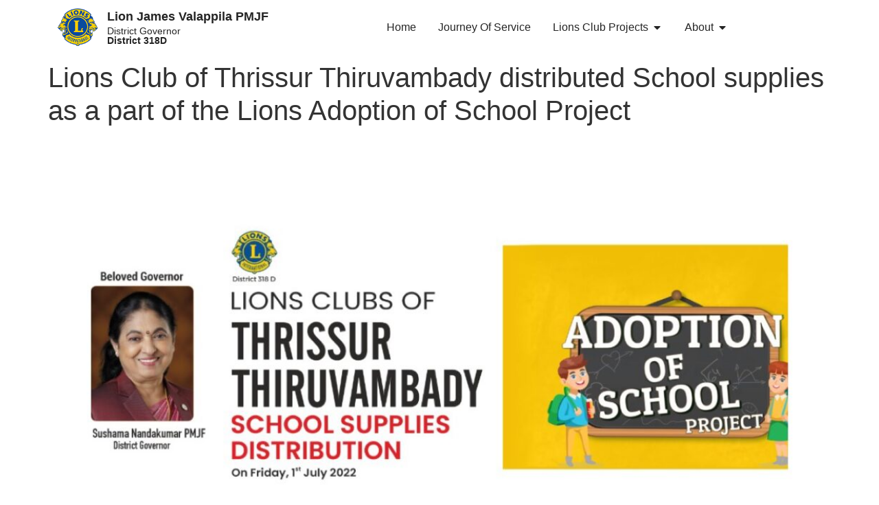

--- FILE ---
content_type: text/html; charset=UTF-8
request_url: https://jamesvalappila.com/lions-school-supplies-distribution/
body_size: 30531
content:
<!doctype html><html lang="en-US" prefix="og: https://ogp.me/ns#"><head><script data-no-optimize="1">var litespeed_docref=sessionStorage.getItem("litespeed_docref");litespeed_docref&&(Object.defineProperty(document,"referrer",{get:function(){return litespeed_docref}}),sessionStorage.removeItem("litespeed_docref"));</script> <meta charset="UTF-8"><meta name="viewport" content="width=device-width, initial-scale=1"><link rel="profile" href="https://gmpg.org/xfn/11"><title>Lions School Supplies Distribution by Adoption of School</title><meta name="description" content="Lions Club of Thrissur Thiruvambady conducted Lions School Supplies Distribution as a part of the Lions Adoption of School Project."/><meta name="robots" content="follow, index, max-snippet:-1, max-video-preview:-1, max-image-preview:large"/><link rel="canonical" href="https://jamesvalappila.com/lions-school-supplies-distribution/" /><meta property="og:locale" content="en_US" /><meta property="og:type" content="article" /><meta property="og:title" content="Lions School Supplies Distribution by Adoption of School" /><meta property="og:description" content="Lions Club of Thrissur Thiruvambady conducted Lions School Supplies Distribution as a part of the Lions Adoption of School Project." /><meta property="og:url" content="https://jamesvalappila.com/lions-school-supplies-distribution/" /><meta property="og:site_name" content="Lion James Valappila PMJF" /><meta property="article:section" content="Lions adoption of school Project" /><meta property="og:updated_time" content="2024-05-16T16:47:57+05:30" /><meta property="og:image" content="https://jamesvalappila.com/wp-content/uploads/2024/05/Adoption-of-School-Thiruvambady-4-1024x768.jpeg" /><meta property="og:image:secure_url" content="https://jamesvalappila.com/wp-content/uploads/2024/05/Adoption-of-School-Thiruvambady-4-1024x768.jpeg" /><meta property="og:image:width" content="800" /><meta property="og:image:height" content="600" /><meta property="og:image:alt" content="Photo of Lions School Supplies Distribution as a part of the Lions Adoption of School Project by Lions Club of Thrissur Thiruvambady.Lion Club Kerala.Featured by www.jamesvalappila.com and authored by Lion James Valappila PMJF.Lions Club Project ,District 318d,Lions District 318d, Lions Club India Lions Club India, Lions Club Kerala, Lions Club Activities Project, Lions Childhood Cancer Project, Lions Club Environment Project, Lions Vision Project" /><meta property="og:image:type" content="image/jpeg" /><meta property="article:published_time" content="2024-05-15T14:59:24+05:30" /><meta property="article:modified_time" content="2024-05-16T16:47:57+05:30" /><meta name="twitter:card" content="summary_large_image" /><meta name="twitter:title" content="Lions School Supplies Distribution by Adoption of School" /><meta name="twitter:description" content="Lions Club of Thrissur Thiruvambady conducted Lions School Supplies Distribution as a part of the Lions Adoption of School Project." /><meta name="twitter:image" content="https://jamesvalappila.com/wp-content/uploads/2024/05/Adoption-of-School-Thiruvambady-4-1024x768.jpeg" /><meta name="twitter:label1" content="Written by" /><meta name="twitter:data1" content="Vindhuja K M" /><meta name="twitter:label2" content="Time to read" /><meta name="twitter:data2" content="4 minutes" /> <script type="application/ld+json" class="rank-math-schema-pro">{"@context":"https://schema.org","@graph":[{"@type":["Organization","Person"],"@id":"https://jamesvalappila.com/#person","name":"Lion James Valappila PMJF","url":"https://jamesvalappila.com"},{"@type":"WebSite","@id":"https://jamesvalappila.com/#website","url":"https://jamesvalappila.com","name":"Lion James Valappila PMJF","publisher":{"@id":"https://jamesvalappila.com/#person"},"inLanguage":"en-US"},{"@type":"ImageObject","@id":"https://jamesvalappila.com/wp-content/uploads/2024/05/Adoption-of-School-Thiruvambady-4.jpeg","url":"https://jamesvalappila.com/wp-content/uploads/2024/05/Adoption-of-School-Thiruvambady-4.jpeg","width":"2048","height":"1536","caption":"Photo of Lions School Supplies Distribution as a part of the Lions Adoption of School Project by Lions Club of Thrissur Thiruvambady.Lion Club Kerala.Featured by www.jamesvalappila.com and authored by Lion James Valappila PMJF.Lions Club Project ,District 318d,Lions District 318d, Lions Club India Lions Club India, Lions Club Kerala, Lions Club Activities Project, Lions Childhood Cancer Project, Lions Club Environment Project, Lions Vision Project","inLanguage":"en-US"},{"@type":"WebPage","@id":"https://jamesvalappila.com/lions-school-supplies-distribution/#webpage","url":"https://jamesvalappila.com/lions-school-supplies-distribution/","name":"Lions School Supplies Distribution by Adoption of School","datePublished":"2024-05-15T14:59:24+05:30","dateModified":"2024-05-16T16:47:57+05:30","isPartOf":{"@id":"https://jamesvalappila.com/#website"},"primaryImageOfPage":{"@id":"https://jamesvalappila.com/wp-content/uploads/2024/05/Adoption-of-School-Thiruvambady-4.jpeg"},"inLanguage":"en-US"},{"@type":"Person","@id":"https://jamesvalappila.com/author/vindhuja/","name":"Vindhuja K M","url":"https://jamesvalappila.com/author/vindhuja/","image":{"@type":"ImageObject","@id":"https://secure.gravatar.com/avatar/47594de8f4895f464ededd9f230da04c?s=96&amp;d=mm&amp;r=g","url":"https://secure.gravatar.com/avatar/47594de8f4895f464ededd9f230da04c?s=96&amp;d=mm&amp;r=g","caption":"Vindhuja K M","inLanguage":"en-US"}},{"@type":"BlogPosting","headline":"Lions School Supplies Distribution by Adoption of School","keywords":"Lions School Supplies Distribution,Lions Adoption of School Project","datePublished":"2024-05-15T14:59:24+05:30","dateModified":"2024-05-16T16:47:57+05:30","articleSection":"Lions adoption of school Project","author":{"@id":"https://jamesvalappila.com/author/vindhuja/","name":"Vindhuja K M"},"publisher":{"@id":"https://jamesvalappila.com/#person"},"description":"Lions Club of Thrissur Thiruvambady conducted Lions School Supplies Distribution as a part of the Lions Adoption of School Project.","name":"Lions School Supplies Distribution by Adoption of School","@id":"https://jamesvalappila.com/lions-school-supplies-distribution/#richSnippet","isPartOf":{"@id":"https://jamesvalappila.com/lions-school-supplies-distribution/#webpage"},"image":{"@id":"https://jamesvalappila.com/wp-content/uploads/2024/05/Adoption-of-School-Thiruvambady-4.jpeg"},"inLanguage":"en-US","mainEntityOfPage":{"@id":"https://jamesvalappila.com/lions-school-supplies-distribution/#webpage"}}]}</script> <link rel='dns-prefetch' href='//www.googletagmanager.com' /><link rel="alternate" type="application/rss+xml" title="Lion James Valappila PMJF &raquo; Feed" href="https://jamesvalappila.com/feed/" /><link rel="alternate" type="application/rss+xml" title="Lion James Valappila PMJF &raquo; Comments Feed" href="https://jamesvalappila.com/comments/feed/" /><style id="litespeed-ccss">figure.wp-block-gallery.has-nested-images{align-items:normal}.wp-block-gallery.has-nested-images figure.wp-block-image:not(#individual-image){margin:0;width:calc(50% - var(--wp--style--unstable-gallery-gap,16px)/2)}.wp-block-gallery.has-nested-images figure.wp-block-image{box-sizing:border-box;display:flex;flex-direction:column;flex-grow:1;justify-content:center;max-width:100%;position:relative}.wp-block-gallery.has-nested-images figure.wp-block-image>a{flex-direction:column;flex-grow:1;margin:0}.wp-block-gallery.has-nested-images figure.wp-block-image img{display:block;height:auto;max-width:100%!important;width:auto}.wp-block-gallery.has-nested-images.is-cropped figure.wp-block-image:not(#individual-image){align-self:inherit}.wp-block-gallery.has-nested-images.is-cropped figure.wp-block-image:not(#individual-image)>a{display:flex}.wp-block-gallery.has-nested-images.is-cropped figure.wp-block-image:not(#individual-image) a,.wp-block-gallery.has-nested-images.is-cropped figure.wp-block-image:not(#individual-image) img{flex:1 0 0%;height:100%;object-fit:cover;width:100%}@media (min-width:600px){.wp-block-gallery.has-nested-images.columns-default figure.wp-block-image:not(#individual-image){width:calc(33.33% - var(--wp--style--unstable-gallery-gap,16px)*.66667)}}.wp-block-image img{box-sizing:border-box;height:auto;max-width:100%;vertical-align:bottom}ul{box-sizing:border-box}:root{--wp--preset--font-size--normal:16px;--wp--preset--font-size--huge:42px}.screen-reader-text{clip:rect(1px,1px,1px,1px);word-wrap:normal!important;border:0;-webkit-clip-path:inset(50%);clip-path:inset(50%);height:1px;margin:-1px;overflow:hidden;padding:0;position:absolute;width:1px}body{--wp--preset--color--black:#000;--wp--preset--color--cyan-bluish-gray:#abb8c3;--wp--preset--color--white:#fff;--wp--preset--color--pale-pink:#f78da7;--wp--preset--color--vivid-red:#cf2e2e;--wp--preset--color--luminous-vivid-orange:#ff6900;--wp--preset--color--luminous-vivid-amber:#fcb900;--wp--preset--color--light-green-cyan:#7bdcb5;--wp--preset--color--vivid-green-cyan:#00d084;--wp--preset--color--pale-cyan-blue:#8ed1fc;--wp--preset--color--vivid-cyan-blue:#0693e3;--wp--preset--color--vivid-purple:#9b51e0;--wp--preset--gradient--vivid-cyan-blue-to-vivid-purple:linear-gradient(135deg,rgba(6,147,227,1) 0%,#9b51e0 100%);--wp--preset--gradient--light-green-cyan-to-vivid-green-cyan:linear-gradient(135deg,#7adcb4 0%,#00d082 100%);--wp--preset--gradient--luminous-vivid-amber-to-luminous-vivid-orange:linear-gradient(135deg,rgba(252,185,0,1) 0%,rgba(255,105,0,1) 100%);--wp--preset--gradient--luminous-vivid-orange-to-vivid-red:linear-gradient(135deg,rgba(255,105,0,1) 0%,#cf2e2e 100%);--wp--preset--gradient--very-light-gray-to-cyan-bluish-gray:linear-gradient(135deg,#eee 0%,#a9b8c3 100%);--wp--preset--gradient--cool-to-warm-spectrum:linear-gradient(135deg,#4aeadc 0%,#9778d1 20%,#cf2aba 40%,#ee2c82 60%,#fb6962 80%,#fef84c 100%);--wp--preset--gradient--blush-light-purple:linear-gradient(135deg,#ffceec 0%,#9896f0 100%);--wp--preset--gradient--blush-bordeaux:linear-gradient(135deg,#fecda5 0%,#fe2d2d 50%,#6b003e 100%);--wp--preset--gradient--luminous-dusk:linear-gradient(135deg,#ffcb70 0%,#c751c0 50%,#4158d0 100%);--wp--preset--gradient--pale-ocean:linear-gradient(135deg,#fff5cb 0%,#b6e3d4 50%,#33a7b5 100%);--wp--preset--gradient--electric-grass:linear-gradient(135deg,#caf880 0%,#71ce7e 100%);--wp--preset--gradient--midnight:linear-gradient(135deg,#020381 0%,#2874fc 100%);--wp--preset--font-size--small:13px;--wp--preset--font-size--medium:20px;--wp--preset--font-size--large:36px;--wp--preset--font-size--x-large:42px;--wp--preset--spacing--20:.44rem;--wp--preset--spacing--30:.67rem;--wp--preset--spacing--40:1rem;--wp--preset--spacing--50:1.5rem;--wp--preset--spacing--60:2.25rem;--wp--preset--spacing--70:3.38rem;--wp--preset--spacing--80:5.06rem;--wp--preset--shadow--natural:6px 6px 9px rgba(0,0,0,.2);--wp--preset--shadow--deep:12px 12px 50px rgba(0,0,0,.4);--wp--preset--shadow--sharp:6px 6px 0px rgba(0,0,0,.2);--wp--preset--shadow--outlined:6px 6px 0px -3px rgba(255,255,255,1),6px 6px rgba(0,0,0,1);--wp--preset--shadow--crisp:6px 6px 0px rgba(0,0,0,1)}body .is-layout-flex{display:flex}body .is-layout-flex{flex-wrap:wrap;align-items:center}body .is-layout-flex>*{margin:0}html{line-height:1.15;-webkit-text-size-adjust:100%}*,:after,:before{box-sizing:border-box}body{margin:0;font-family:-apple-system,BlinkMacSystemFont,Segoe UI,Roboto,Helvetica Neue,Arial,Noto Sans,sans-serif,Apple Color Emoji,Segoe UI Emoji,Segoe UI Symbol,Noto Color Emoji;font-size:1rem;font-weight:400;line-height:1.5;color:#333;background-color:#fff;-webkit-font-smoothing:antialiased;-moz-osx-font-smoothing:grayscale}h1,h2,h3{margin-block-start:.5rem;margin-block-end:1rem;font-family:inherit;font-weight:500;line-height:1.2;color:inherit}h1{font-size:2.5rem}h2{font-size:2rem}h3{font-size:1.75rem}a{background-color:transparent;text-decoration:none;color:#c36}b{font-weight:bolder}img{border-style:none;height:auto;max-width:100%}button{font-family:inherit;font-size:1rem;line-height:1.5;margin:0}button{overflow:visible}button{text-transform:none}button{width:auto;-webkit-appearance:button}button::-moz-focus-inner{border-style:none;padding:0}button:-moz-focusring{outline:1px dotted ButtonText}button{display:inline-block;font-weight:400;color:#c36;text-align:center;white-space:nowrap;background-color:transparent;border:1px solid #c36;padding:.5rem 1rem;font-size:1rem;border-radius:3px}::-webkit-file-upload-button{-webkit-appearance:button;font:inherit}li,ul{margin-block-start:0;margin-block-end:0;border:0;outline:0;font-size:100%;vertical-align:baseline;background:0 0}.page-content a{text-decoration:underline}.screen-reader-text{clip:rect(1px,1px,1px,1px);height:1px;overflow:hidden;position:absolute!important;width:1px;word-wrap:normal!important}.page-header .entry-title,body:not([class*=elementor-page-]) .site-main{margin-inline-start:auto;margin-inline-end:auto;width:100%}@media (max-width:575px){.page-header .entry-title,body:not([class*=elementor-page-]) .site-main{padding-inline-start:10px;padding-inline-end:10px}}@media (min-width:576px){.page-header .entry-title,body:not([class*=elementor-page-]) .site-main{max-width:500px}}@media (min-width:768px){.page-header .entry-title,body:not([class*=elementor-page-]) .site-main{max-width:600px}}@media (min-width:992px){.page-header .entry-title,body:not([class*=elementor-page-]) .site-main{max-width:800px}}@media (min-width:1200px){.page-header .entry-title,body:not([class*=elementor-page-]) .site-main{max-width:1140px}}.site-navigation{grid-area:nav-menu;display:flex;align-items:center;flex-grow:1}.elementor-screen-only,.screen-reader-text{position:absolute;top:-10000em;width:1px;height:1px;margin:-1px;padding:0;overflow:hidden;clip:rect(0,0,0,0);border:0}.elementor *,.elementor :after,.elementor :before{box-sizing:border-box}.elementor a{box-shadow:none;text-decoration:none}.elementor img{height:auto;max-width:100%;border:none;border-radius:0;box-shadow:none}.elementor-element{--flex-direction:initial;--flex-wrap:initial;--justify-content:initial;--align-items:initial;--align-content:initial;--gap:initial;--flex-basis:initial;--flex-grow:initial;--flex-shrink:initial;--order:initial;--align-self:initial;flex-basis:var(--flex-basis);flex-grow:var(--flex-grow);flex-shrink:var(--flex-shrink);order:var(--order);align-self:var(--align-self)}:root{--page-title-display:block}h1.entry-title{display:var(--page-title-display)}.elementor-section{position:relative}.elementor-section .elementor-container{display:flex;margin-right:auto;margin-left:auto;position:relative}@media (max-width:1024px){.elementor-section .elementor-container{flex-wrap:wrap}}.elementor-section.elementor-section-boxed>.elementor-container{max-width:1140px}.elementor-widget-wrap{position:relative;width:100%;flex-wrap:wrap;align-content:flex-start}.elementor:not(.elementor-bc-flex-widget) .elementor-widget-wrap{display:flex}.elementor-widget-wrap>.elementor-element{width:100%}.elementor-widget{position:relative}.elementor-widget:not(:last-child){margin-bottom:20px}.elementor-column{position:relative;min-height:1px;display:flex}.elementor-column-gap-default>.elementor-column>.elementor-element-populated{padding:10px}@media (min-width:768px){.elementor-column.elementor-col-33{width:33.333%}.elementor-column.elementor-col-50{width:50%}.elementor-column.elementor-col-66{width:66.666%}.elementor-column.elementor-col-100{width:100%}}@media (max-width:767px){.elementor-column{width:100%}}.e-con{--border-radius:0;--border-block-start-width:0px;--border-inline-end-width:0px;--border-block-end-width:0px;--border-inline-start-width:0px;--border-style:initial;--border-color:initial;--container-widget-width:100%;--container-widget-height:initial;--container-widget-flex-grow:0;--container-widget-align-self:initial;--content-width:min(100%,var(--container-max-width,1140px));--width:100%;--min-height:initial;--height:auto;--text-align:initial;--margin-block-start:0px;--margin-inline-end:0px;--margin-block-end:0px;--margin-inline-start:0px;--padding-block-start:var(--container-default-padding-block-start,10px);--padding-inline-end:var(--container-default-padding-inline-end,10px);--padding-block-end:var(--container-default-padding-block-end,10px);--padding-inline-start:var(--container-default-padding-inline-start,10px);--position:relative;--z-index:revert;--overflow:visible;--gap:var(--widgets-spacing,20px);--overlay-mix-blend-mode:initial;--overlay-opacity:1;--e-con-grid-template-columns:repeat(3,1fr);--e-con-grid-template-rows:repeat(2,1fr);position:var(--position);width:var(--width);min-width:0;min-height:var(--min-height);height:var(--height);border-radius:var(--border-radius);margin-block-start:var(--bc-margin-block-start,var(--margin-block-start));margin-inline-end:var(--bc-margin-inline-end,var(--margin-inline-end));margin-block-end:var(--bc-margin-block-end,var(--margin-block-end));margin-inline-start:var(--bc-margin-inline-start,var(--margin-inline-start));padding-inline-start:var(--bc-padding-inline-start,var(--padding-inline-start));padding-inline-end:var(--bc-padding-inline-end,var(--padding-inline-end));z-index:var(--z-index);overflow:var(--overflow)}.e-con.e-flex{--flex-direction:column;--flex-basis:auto;--flex-grow:0;--flex-shrink:1;flex:var(--flex-grow) var(--flex-shrink) var(--flex-basis)}.e-con-full,.e-con>.e-con-inner{text-align:var(--text-align);padding-block-start:var(--bc-padding-block-start,var(--padding-block-start));padding-block-end:var(--bc-padding-block-end,var(--padding-block-end))}.e-con-full.e-flex,.e-con.e-flex>.e-con-inner{flex-direction:var(--flex-direction)}.e-con,.e-con>.e-con-inner{display:var(--display)}.e-con-boxed.e-flex{flex-direction:column;flex-wrap:nowrap;justify-content:normal;align-items:normal;align-content:normal}.e-con-boxed{text-align:initial;gap:initial}.e-con.e-flex>.e-con-inner{flex-wrap:var(--flex-wrap);justify-content:var(--justify-content);align-items:var(--align-items);align-content:var(--align-content);flex-basis:auto;flex-grow:1;flex-shrink:1;align-self:auto}.e-con>.e-con-inner{gap:var(--gap);width:100%;max-width:var(--content-width);margin:0 auto;padding-inline-start:0;padding-inline-end:0;height:100%}.e-con .elementor-widget.elementor-widget{margin-block-end:0}.e-con:before{content:var(--background-overlay);display:block;position:absolute;mix-blend-mode:var(--overlay-mix-blend-mode);opacity:var(--overlay-opacity);border-radius:var(--border-radius);border-style:var(--border-style);border-color:var(--border-color);border-block-start-width:var(--border-block-start-width);border-inline-end-width:var(--border-inline-end-width);border-block-end-width:var(--border-block-end-width);border-inline-start-width:var(--border-inline-start-width);top:calc(0px - var(--border-block-start-width));left:calc(0px - var(--border-inline-start-width));width:max(100% + var(--border-inline-end-width) + var(--border-inline-start-width),100%);height:max(100% + var(--border-block-start-width) + var(--border-block-end-width),100%)}.e-con .elementor-widget{min-width:0}.e-con>.e-con-inner>.elementor-widget>.elementor-widget-container,.e-con>.elementor-widget>.elementor-widget-container{height:100%}.e-con.e-con>.e-con-inner>.elementor-widget,.elementor.elementor .e-con>.elementor-widget{max-width:100%}@media (max-width:767px){.e-con.e-flex{--width:100%;--flex-wrap:wrap}}.e-con{--bc-margin-block-start:var(--margin-top);--bc-margin-block-end:var(--margin-bottom);--bc-margin-inline-start:var(--margin-left);--bc-margin-inline-end:var(--margin-right);--bc-padding-block-start:var(--padding-top);--bc-padding-block-end:var(--padding-bottom);--bc-padding-inline-start:var(--padding-left);--bc-padding-inline-end:var(--padding-right)}.elementor-element{--swiper-theme-color:#000;--swiper-navigation-size:44px;--swiper-pagination-bullet-size:6px;--swiper-pagination-bullet-horizontal-gap:6px}.elementor .elementor-element ul.elementor-icon-list-items{padding:0}.elementor-kit-5{--e-global-color-primary:#252525;--e-global-color-secondary:#54595f;--e-global-color-text:#7a7a7a;--e-global-color-accent:#61ce70;--e-global-color-982a6d3:#ccc;--e-global-color-7c1a680:#154e9d;--e-global-color-e6ed346:#fccc01;--e-global-typography-primary-font-family:"Arimo";--e-global-typography-primary-font-weight:600;--e-global-typography-secondary-font-family:"Arimo";--e-global-typography-secondary-font-weight:400;--e-global-typography-text-font-family:"Arimo";--e-global-typography-text-font-weight:400;--e-global-typography-accent-font-family:"Arimo";--e-global-typography-accent-font-weight:500}.elementor-section.elementor-section-boxed>.elementor-container{max-width:1140px}.e-con{--container-max-width:1140px}.elementor-widget:not(:last-child){margin-block-end:20px}.elementor-element{--widgets-spacing:20px 20px}h1.entry-title{display:var(--page-title-display)}@media (max-width:1024px){.elementor-section.elementor-section-boxed>.elementor-container{max-width:1024px}.e-con{--container-max-width:1024px}}@media (max-width:767px){.elementor-section.elementor-section-boxed>.elementor-container{max-width:767px}.e-con{--container-max-width:767px}}[class^=eicon]{display:inline-block;font-family:eicons;font-size:inherit;font-weight:400;font-style:normal;font-variant:normal;line-height:1;text-rendering:auto;-webkit-font-smoothing:antialiased;-moz-osx-font-smoothing:grayscale}.eicon-menu-bar:before{content:"\e816"}.eicon-close:before{content:"\e87f"}:root{--swiper-theme-color:#007aff}:root{--swiper-navigation-size:44px}.elementor-location-header:before{content:"";display:table;clear:both}.elementor-widget-heading .elementor-heading-title{color:var(--e-global-color-primary);font-family:var(--e-global-typography-primary-font-family),Sans-serif;font-weight:var(--e-global-typography-primary-font-weight)}.elementor-widget-icon-list .elementor-icon-list-item:not(:last-child):after{border-color:var(--e-global-color-text)}.elementor-widget-icon-list .elementor-icon-list-icon i{color:var(--e-global-color-primary)}.elementor-widget-icon-list .elementor-icon-list-item>a{font-family:var(--e-global-typography-text-font-family),Sans-serif;font-weight:var(--e-global-typography-text-font-weight)}.elementor-widget-icon-list .elementor-icon-list-text{color:var(--e-global-color-secondary)}.elementor-widget-theme-site-title .elementor-heading-title{color:var(--e-global-color-primary);font-family:var(--e-global-typography-primary-font-family),Sans-serif;font-weight:var(--e-global-typography-primary-font-weight)}.elementor-widget-nav-menu .elementor-nav-menu .elementor-item{font-family:var(--e-global-typography-primary-font-family),Sans-serif;font-weight:var(--e-global-typography-primary-font-weight)}.elementor-widget-nav-menu .elementor-nav-menu--dropdown .elementor-item{font-family:var(--e-global-typography-accent-font-family),Sans-serif;font-weight:var(--e-global-typography-accent-font-weight)}.elementor-widget-progress-tracker .current-progress-percentage{font-family:var(--e-global-typography-text-font-family),Sans-serif;font-weight:var(--e-global-typography-text-font-weight)}.elementor-3406 .elementor-element.elementor-element-7beb0cd>.elementor-element-populated{margin:0;--e-column-margin-right:0px;--e-column-margin-left:0px;padding:0}.elementor-3406 .elementor-element.elementor-element-f3f791c .current-progress{background-color:transparent;background-image:linear-gradient(90deg,var(--e-global-color-7c1a680) 0%,var(--e-global-color-e6ed346) 100%)}.elementor-3406 .elementor-element.elementor-element-f3f791c{--horizontal-progress-border:none;--horizontal-height:5px;--horizontal-border-style:none}.elementor-3406 .elementor-element.elementor-element-f3f791c .elementor-scrolling-tracker-horizontal{background-color:#fff}.elementor-3406 .elementor-element.elementor-element-f0ecdf3:not(.elementor-motion-effects-element-type-background){background-color:#fff}.elementor-3406 .elementor-element.elementor-element-f0ecdf3{padding:0 0 6px}.elementor-3406 .elementor-element.elementor-element-96e3373>.elementor-element-populated{margin:0;--e-column-margin-right:0px;--e-column-margin-left:0px;padding:0}.elementor-3406 .elementor-element.elementor-element-31781b9.elementor-column.elementor-element[data-element_type="column"]>.elementor-widget-wrap.elementor-element-populated{align-content:center;align-items:center}.elementor-3406 .elementor-element.elementor-element-31781b9>.elementor-element-populated{margin:0;--e-column-margin-right:0px;--e-column-margin-left:0px;padding:5px}.elementor-3406 .elementor-element.elementor-element-ccda7dc img{width:80%}.elementor-3406 .elementor-element.elementor-element-35541db.elementor-column.elementor-element[data-element_type="column"]>.elementor-widget-wrap.elementor-element-populated{align-content:center;align-items:center}.elementor-3406 .elementor-element.elementor-element-35541db>.elementor-element-populated{margin:0;--e-column-margin-right:0px;--e-column-margin-left:0px;padding:0}.elementor-3406 .elementor-element.elementor-element-b2eade9{text-align:left}.elementor-3406 .elementor-element.elementor-element-b2eade9 .elementor-heading-title{color:var(--e-global-color-primary);font-family:"Arimo",Sans-serif;font-size:18px;font-weight:600}.elementor-3406 .elementor-element.elementor-element-b2eade9>.elementor-widget-container{margin:0 0 -10px;padding:0}.elementor-3406 .elementor-element.elementor-element-728dcf7{text-align:left}.elementor-3406 .elementor-element.elementor-element-728dcf7 .elementor-heading-title{color:var(--e-global-color-primary);font-family:"Arimo",Sans-serif;font-size:14px;font-weight:400}.elementor-3406 .elementor-element.elementor-element-728dcf7>.elementor-widget-container{margin:-5px 0 0}.elementor-3406 .elementor-element.elementor-element-7bd274a.elementor-column.elementor-element[data-element_type="column"]>.elementor-widget-wrap.elementor-element-populated{align-content:center;align-items:center}.elementor-3406 .elementor-element.elementor-element-ad32560{--display:flex;--flex-direction:row;--container-widget-width:initial;--container-widget-height:100%;--container-widget-flex-grow:1;--container-widget-align-self:stretch;--gap:0px 0px;--border-radius:0px;box-shadow:0px 5px 10px 0px rgba(0,0,0,.1)}.elementor-3406 .elementor-element.elementor-element-ad32560:not(.elementor-motion-effects-element-type-background){background-color:#fff}.elementor-3406 .elementor-element.elementor-element-96c1c08{--display:flex;--flex-direction:column;--container-widget-width:100%;--container-widget-height:initial;--container-widget-flex-grow:0;--container-widget-align-self:initial}.elementor-3406 .elementor-element.elementor-element-660a291{--display:flex;--flex-direction:column;--container-widget-width:100%;--container-widget-height:initial;--container-widget-flex-grow:0;--container-widget-align-self:initial}.elementor-3406 .elementor-element.elementor-element-66df71c{--display:flex;--flex-direction:column;--container-widget-width:100%;--container-widget-height:initial;--container-widget-flex-grow:0;--container-widget-align-self:initial}.elementor-3406 .elementor-element.elementor-element-3f70e0a{--display:flex;--flex-direction:column;--container-widget-width:100%;--container-widget-height:initial;--container-widget-flex-grow:0;--container-widget-align-self:initial}.elementor-3406 .elementor-element.elementor-element-ad5f2f6{--display:flex;--flex-direction:column;--container-widget-width:100%;--container-widget-height:initial;--container-widget-flex-grow:0;--container-widget-align-self:initial}.elementor-3406 .elementor-element.elementor-element-081912d{--display:flex;box-shadow:0px 10px 10px 0px rgba(0,0,0,.1);--margin-block-start:0px;--margin-block-end:0px;--margin-inline-start:0px;--margin-inline-end:0px;--padding-block-start:0px;--padding-block-end:0px;--padding-inline-start:0px;--padding-inline-end:0px}.elementor-3406 .elementor-element.elementor-element-63bb866{--display:flex;--flex-direction:column;--container-widget-width:100%;--container-widget-height:initial;--container-widget-flex-grow:0;--container-widget-align-self:initial}.elementor-3406 .elementor-element.elementor-element-326f8f3 .elementor-icon-list-items:not(.elementor-inline-items) .elementor-icon-list-item:not(:last-child){padding-bottom:calc(10px/2)}.elementor-3406 .elementor-element.elementor-element-326f8f3 .elementor-icon-list-items:not(.elementor-inline-items) .elementor-icon-list-item:not(:first-child){margin-top:calc(10px/2)}.elementor-3406 .elementor-element.elementor-element-326f8f3 .elementor-icon-list-icon i{color:var(--e-global-color-7c1a680)}.elementor-3406 .elementor-element.elementor-element-326f8f3{--e-icon-list-icon-size:15px;--icon-vertical-offset:0px}.elementor-3406 .elementor-element.elementor-element-326f8f3 .elementor-icon-list-item>a{font-family:"Arimo",Sans-serif;font-size:16px;font-weight:400}.elementor-3406 .elementor-element.elementor-element-326f8f3 .elementor-icon-list-text{color:var(--e-global-color-primary)}.elementor-3406 .elementor-element.elementor-element-65d8cff{--n-menu-dropdown-content-max-width:fit-content;--n-menu-heading-justify-content:center;--n-menu-title-flex-grow:initial;--n-menu-title-justify-content:initial;--n-menu-title-justify-content-mobile:center;--n-menu-open-animation-duration:.5s;--n-menu-toggle-icon-wrapper-animation-duration:.5s;--n-menu-heading-wrap:nowrap;--n-menu-heading-overflow-x:scroll;--n-menu-title-color-normal:var(--e-global-color-primary);--n-menu-icon-size:16px;--n-menu-toggle-icon-size:20px;--n-menu-toggle-icon-hover-duration:.5s;--n-menu-toggle-icon-distance-from-dropdown:0px}.elementor-3406 .elementor-element.elementor-element-65d8cff{--n-menu-title-color-hover:var(--e-global-color-7c1a680);--n-menu-title-color-active:var(--e-global-color-7c1a680)}.elementor-3406 .elementor-element.elementor-element-65d8cff>.elementor-widget-container{margin:0}@media (max-width:1024px){.elementor-3406 .elementor-element.elementor-element-c7d4a20>.elementor-container{max-width:500px}.elementor-3406 .elementor-element.elementor-element-ccda7dc img{width:60%}.elementor-3406 .elementor-element.elementor-element-b2eade9 .elementor-heading-title{font-size:20px}.elementor-3406 .elementor-element.elementor-element-728dcf7 .elementor-heading-title{font-size:16px}}@media (min-width:768px){.elementor-3406 .elementor-element.elementor-element-96e3373{width:30%}.elementor-3406 .elementor-element.elementor-element-31781b9{width:25%}.elementor-3406 .elementor-element.elementor-element-35541db{width:74.665%}.elementor-3406 .elementor-element.elementor-element-7bd274a{width:70%}.elementor-3406 .elementor-element.elementor-element-ad32560{--width:60%}.elementor-3406 .elementor-element.elementor-element-96c1c08{--width:50%}.elementor-3406 .elementor-element.elementor-element-660a291{--width:50%}.elementor-3406 .elementor-element.elementor-element-66df71c{--width:50%}.elementor-3406 .elementor-element.elementor-element-3f70e0a{--width:50%}.elementor-3406 .elementor-element.elementor-element-ad5f2f6{--width:50%}}@media (max-width:1024px) and (min-width:768px){.elementor-3406 .elementor-element.elementor-element-96e3373{width:100%}.elementor-3406 .elementor-element.elementor-element-7bd274a{width:100%}.elementor-3406 .elementor-element.elementor-element-ad32560{--width:80%}}@media (max-width:767px){.elementor-3406 .elementor-element.elementor-element-f3f791c{--horizontal-height:5px}.elementor-3406 .elementor-element.elementor-element-96e3373{width:84%}.elementor-3406 .elementor-element.elementor-element-31781b9{width:20%}.elementor-3406 .elementor-element.elementor-element-31781b9>.elementor-element-populated{margin:0;--e-column-margin-right:0px;--e-column-margin-left:0px;padding:0}.elementor-3406 .elementor-element.elementor-element-ccda7dc img{width:100%}.elementor-3406 .elementor-element.elementor-element-ccda7dc>.elementor-widget-container{margin:0;padding:1px}.elementor-3406 .elementor-element.elementor-element-35541db{width:79%}.elementor-3406 .elementor-element.elementor-element-35541db>.elementor-element-populated{padding:0 0 0 10px}.elementor-3406 .elementor-element.elementor-element-b2eade9 .elementor-heading-title{font-size:15px}.elementor-3406 .elementor-element.elementor-element-b2eade9>.elementor-widget-container{margin:5px 0 -10px}.elementor-3406 .elementor-element.elementor-element-728dcf7 .elementor-heading-title{font-size:14px}.elementor-3406 .elementor-element.elementor-element-728dcf7>.elementor-widget-container{margin:-5px 0 5px}.elementor-3406 .elementor-element.elementor-element-7bd274a{width:15%}.elementor-3406 .elementor-element.elementor-element-96c1c08{--width:50%}.elementor-3406 .elementor-element.elementor-element-660a291{--width:50%}.elementor-3406 .elementor-element.elementor-element-66df71c{--width:50%}.elementor-3406 .elementor-element.elementor-element-3f70e0a{--width:50%}.elementor-3406 .elementor-element.elementor-element-ad5f2f6{--width:50%}}.elementor-3841 .elementor-element.elementor-element-577b4df .elementor-nav-menu .elementor-item{font-family:"Arimo",Sans-serif;font-size:16px;font-weight:400}.elementor-3841 .elementor-element.elementor-element-c3efab3 .elementor-nav-menu .elementor-item{font-family:"Arimo",Sans-serif;font-size:16px;font-weight:400}.elementor-3841 .elementor-element.elementor-element-cf2dfff .elementor-nav-menu .elementor-item{font-family:"Arimo",Sans-serif;font-size:16px;font-weight:400}.elementor-3841 .elementor-element.elementor-element-e680b15 .elementor-nav-menu .elementor-item{font-family:"Arimo",Sans-serif;font-size:16px;font-weight:400}@media (max-width:1024px){.elementor-3841 .elementor-element.elementor-element-577b4df .elementor-nav-menu .elementor-item{font-size:13px}.elementor-3841 .elementor-element.elementor-element-c3efab3 .elementor-nav-menu .elementor-item{font-size:13px}.elementor-3841 .elementor-element.elementor-element-cf2dfff .elementor-nav-menu .elementor-item{font-size:13px}.elementor-3841 .elementor-element.elementor-element-e680b15 .elementor-nav-menu .elementor-item{font-size:13px}}@media (max-width:767px){.elementor-3841 .elementor-element.elementor-element-577b4df .elementor-nav-menu .elementor-item{font-size:12px}.elementor-3841 .elementor-element.elementor-element-c3efab3 .elementor-nav-menu .elementor-item{font-size:12px}.elementor-3841 .elementor-element.elementor-element-cf2dfff .elementor-nav-menu .elementor-item{font-size:12px}.elementor-3841 .elementor-element.elementor-element-e680b15 .elementor-nav-menu .elementor-item{font-size:12px}}.fas{-moz-osx-font-smoothing:grayscale;-webkit-font-smoothing:antialiased;display:inline-block;font-style:normal;font-variant:normal;text-rendering:auto;line-height:1}.fa-caret-down:before{content:"\f0d7"}.fa-caret-up:before{content:"\f0d8"}.fa-chess-queen:before{content:"\f445"}.fa-trophy:before{content:"\f091"}.fas{font-family:"Font Awesome 5 Free";font-weight:900}.elementor-scrolling-tracker{--scrolling-track-default-progress-color:#61ce70;--scrolling-track-default-color:#eee;--scrolling-track-precentage-default-color:$black}.elementor-scrolling-tracker-horizontal{display:flex;width:100%;height:var(--horizontal-height,20px);padding:var(--tracker-padding);align-items:center;border-left:var(--horizontal-border-left-width,2px) var(--horizontal-border-style) var(--horizontal-border-color);border-bottom:var(--horizontal-border-bottom-width,2px) var(--horizontal-border-style) var(--horizontal-border-color);border-right:var(--horizontal-border-right-width,2px) var(--horizontal-border-style) var(--horizontal-border-color);border-top:var(--horizontal-border-top-width,2px) var(--horizontal-border-style) var(--horizontal-border-color);border-radius:var(--border-radius);background-color:var(--scrolling-track-default-color);direction:var(--direction)}.elementor-scrolling-tracker-horizontal .current-progress{display:none;height:100%;align-items:center;position:relative;border-radius:var(--progress-border-radius);border-left:var(--horizontal-progress-border-left-width,2px) var(--horizontal-progress-border) var(--horizontal-progress-border-color);border-bottom:var(--horizontal-progress-border-bottom-width,2px) var(--horizontal-progress-border) var(--horizontal-progress-border-color);border-right:var(--horizontal-progress-border-right-width,2px) var(--horizontal-progress-border) var(--horizontal-progress-border-color);border-top:var(--horizontal-progress-border-top-width,2px) var(--horizontal-progress-border) var(--horizontal-progress-border-color);background-color:var(--scrolling-track-default-progress-color)}.elementor-scrolling-tracker-horizontal .current-progress .current-progress-percentage{inset-inline-end:.5em;inset-inline-start:auto;position:absolute;direction:var(--text-direction);color:var(--percentage-color,var(--scrolling-track-precentage-default-color))}.elementor-widget-image{text-align:center}.elementor-widget-image a{display:inline-block}.elementor-widget-image img{vertical-align:middle;display:inline-block}.elementor-heading-title{padding:0;margin:0;line-height:1}.elementor-widget-heading .elementor-heading-title[class*=elementor-size-]>a{color:inherit;font-size:inherit;line-height:inherit}.elementor-widget-n-menu{--n-menu-direction:column;--n-menu-wrapper-display:flex;--n-menu-content-display:flex;--n-menu-heading-display:flex;--n-menu-heading-justify-content:initial;--n-menu-title-color-normal:#1f2124;--n-menu-title-color-active:#58d0f5;--n-menu-icon-color:var(--n-menu-title-color-normal);--n-menu-icon-color-active:var(--n-menu-title-color-active);--n-menu-icon-color-hover:var(--n-menu-title-color-hover);--n-menu-title-normal-color-dropdown:var(--n-menu-title-color-normal);--n-menu-title-active-color-dropdown:var(--n-menu-title-color-active);--n-menu-title-hover-color-fallback:#1f2124;--n-menu-title-font-size:1rem;--n-menu-title-justify-content:initial;--n-menu-title-flex-grow:initial;--n-menu-title-justify-content-mobile:initial;--n-menu-title-space-between:0px;--n-menu-title-distance-from-content:0px;--n-menu-title-color-hover:#1f2124;--n-menu-title-padding:.5rem 1rem;--n-menu-title-line-height:1.5;--n-menu-title-order:initial;--n-menu-title-direction:initial;--n-menu-title-align-items:center;--n-menu-toggle-align:center;--n-menu-toggle-icon-wrapper-animation-duration:.5s;--n-menu-toggle-icon-hover-duration:.5s;--n-menu-toggle-icon-size:20px;--n-menu-toggle-icon-color:#1f2124;--n-menu-toggle-icon-color-hover:var(--n-menu-toggle-icon-color);--n-menu-toggle-icon-color-active:var(--n-menu-toggle-icon-color);--n-menu-toggle-icon-border-radius:initial;--n-menu-toggle-icon-padding:initial;--n-menu-toggle-icon-distance-from-dropdown:0px;--n-menu-icon-align-items:center;--n-menu-icon-order:initial;--n-menu-icon-gap:5px;--n-menu-dropdown-icon-gap:5px;--n-menu-dropdown-indicator-size:initial;--n-menu-dropdown-indicator-rotate:initial;--n-menu-dropdown-indicator-space:initial;--n-menu-dropdown-indicator-color-normal:initial;--n-menu-dropdown-indicator-color-hover:initial;--n-menu-dropdown-indicator-color-active:initial;--n-menu-dropdown-content-max-width:initial;--n-menu-dropdown-content-box-border-color:#fff;--n-menu-dropdown-content-box-border-inline-start-width:medium;--n-menu-dropdown-content-box-border-block-end-width:medium;--n-menu-dropdown-content-box-border-block-start-width:medium;--n-menu-dropdown-content-box-border-inline-end-width:medium;--n-menu-dropdown-content-box-border-style:none;--n-menu-dropdown-headings-height:0px;--n-menu-divider-border-width:var(--n-menu-divider-width,2px);--n-menu-open-animation-duration:.5s;--n-menu-heading-overflow-x:initial;--n-menu-heading-wrap:wrap;--stretch-width:100%;--stretch-left:initial;--stretch-right:initial}.elementor-widget-n-menu .e-n-menu{display:flex;flex-direction:column;position:relative}.elementor-widget-n-menu .e-n-menu-wrapper{display:var(--n-menu-wrapper-display);flex-direction:column}.elementor-widget-n-menu .e-n-menu-heading{display:var(--n-menu-heading-display);flex-direction:row;justify-content:var(--n-menu-heading-justify-content);row-gap:var(--n-menu-title-space-between);margin:initial;padding:initial;overflow-x:var(--n-menu-heading-overflow-x);flex-wrap:var(--n-menu-heading-wrap);-ms-overflow-style:none;scrollbar-width:none}.elementor-widget-n-menu .e-n-menu-heading::-webkit-scrollbar{display:none}.elementor-widget-n-menu .e-n-menu-heading .e-n-menu-title{position:relative}.elementor-widget-n-menu .e-n-menu-heading .e-n-menu-title:not(:last-child){margin-inline-end:var(--n-menu-title-space-between)}.elementor-widget-n-menu .e-n-menu-heading .e-n-menu-title:not(:last-child):after{content:var(--n-menu-divider-content,none);border-inline-start-width:var(--n-menu-divider-border-width);border-inline-start-style:var(--n-menu-divider-style,solid);height:var(--n-menu-divider-height,35%);border-color:var(--n-menu-divider-color,#000);align-self:center;position:absolute;right:calc(var(--n-menu-title-space-between)/2*-1 - var(--n-menu-divider-border-width)/2)}.elementor-widget-n-menu .e-n-menu-content{display:var(--n-menu-content-display);flex-direction:column;position:absolute;z-index:2147483640;background-color:transparent;min-width:0;width:var(--stretch-width);left:var(--stretch-left);right:var(--stretch-right)}.elementor-widget-n-menu .e-n-menu-content>.e-con{animation-duration:var(--n-menu-open-animation-duration);max-width:calc(100% - var(--margin-inline-start,var(--margin-left)) - var(--margin-inline-end,var(--margin-right)))}.elementor-widget-n-menu .e-n-menu-content>.e-con:not(.e-active){display:none}.elementor-widget-n-menu .e-n-menu-title{display:flex;flex-direction:row;align-items:center;padding:var(--n-menu-title-padding);font-weight:500;color:var(--n-menu-title-color-normal);justify-content:var(--n-menu-title-justify-content);flex-grow:var(--n-menu-title-flex-grow);border:#fff;white-space:nowrap;margin:initial;gap:var(--n-menu-dropdown-indicator-space)}.elementor-widget-n-menu .e-n-menu-title-container{display:flex;flex-direction:var(--n-menu-title-direction);align-items:var(--n-menu-title-align-items);align-self:var(--n-menu-icon-align-items);gap:var(--n-menu-icon-gap);justify-content:var(--n-menu-title-justify-content)}.elementor-widget-n-menu .e-n-menu-title-text{display:flex;align-items:center;font-size:var(--n-menu-title-font-size);line-height:var(--n-menu-title-line-height)}.elementor-widget-n-menu .e-n-menu-title .e-n-menu-dropdown-icon{all:unset;display:flex;text-align:center;height:calc(var(--n-menu-title-font-size)*var(--n-menu-title-line-height));align-self:var(--n-menu-icon-align-items);justify-content:center;flex-direction:column;position:relative;width:-moz-fit-content;width:fit-content;margin-inline-start:var(--n-menu-dropdown-icon-gap);transform:var(--n-menu-dropdown-indicator-rotate)}.elementor-widget-n-menu .e-n-menu-title .e-n-menu-dropdown-icon span i{font-size:var(--n-menu-dropdown-indicator-size,var(--n-menu-title-font-size));width:var(--n-menu-dropdown-indicator-size,var(--n-menu-title-font-size))}.elementor-widget-n-menu .e-n-menu-title .e-n-menu-dropdown-icon[aria-expanded=false] .e-n-menu-dropdown-icon-opened{display:none}.elementor-widget-n-menu .e-n-menu-title .e-n-menu-dropdown-icon[aria-expanded=false] .e-n-menu-dropdown-icon-closed{display:flex}.elementor-widget-n-menu .e-n-menu-title:not(.e-current):not(:hover) .e-n-menu-title-container .e-n-menu-title-text{color:var(--n-menu-title-color-normal)}.elementor-widget-n-menu .e-n-menu-title:not(.e-current):not(:hover) .e-n-menu-dropdown-icon i{color:var(--n-menu-dropdown-indicator-color-normal,var(--n-menu-title-color-normal))}.elementor-widget-n-menu .e-n-menu-toggle{all:unset;display:none;align-self:var(--n-menu-toggle-align);position:relative;z-index:1000}.elementor-widget-n-menu .e-n-menu-toggle i{font-size:var(--n-menu-toggle-icon-size);color:var(--n-menu-toggle-icon-color)}.elementor-widget-n-menu .e-n-menu-toggle span{display:flex;justify-content:center;align-items:center;text-align:center;padding:var(--n-menu-toggle-icon-padding);border-radius:var(--n-menu-toggle-icon-border-radius)}.elementor-widget-n-menu .e-n-menu-toggle span.e-close{position:absolute;inset:0;width:100%;height:100%;opacity:0}.elementor-widget-n-menu .e-n-menu:not([data-layout=dropdown]):not(.content-above) .e-n-menu-content{top:100%;z-index:1}@media (max-width:767px){.elementor.elementor .elementor-widget-n-menu.e-n-menu-mobile{--n-menu-wrapper-display:none;--n-menu-heading-display:contents;--n-menu-content-display:contents}.elementor.elementor .elementor-widget-n-menu.e-n-menu-mobile .e-n-menu-toggle{display:flex}}.elementor-widget .elementor-icon-list-items{list-style-type:none;margin:0;padding:0}.elementor-widget .elementor-icon-list-item{margin:0;padding:0;position:relative}.elementor-widget .elementor-icon-list-item:after{position:absolute;bottom:0;width:100%}.elementor-widget .elementor-icon-list-item,.elementor-widget .elementor-icon-list-item a{display:flex;font-size:inherit;align-items:var(--icon-vertical-align,center)}.elementor-widget .elementor-icon-list-icon+.elementor-icon-list-text{align-self:center;padding-left:5px}.elementor-widget .elementor-icon-list-icon{display:flex;position:relative;top:var(--icon-vertical-offset,initial)}.elementor-widget .elementor-icon-list-icon i{width:1.25em;font-size:var(--e-icon-list-icon-size)}.elementor-widget.elementor-widget-icon-list .elementor-icon-list-icon{text-align:var(--e-icon-list-icon-align)}.elementor-widget.elementor-list-item-link-full_width a{width:100%}.elementor-widget:not(.elementor-align-right) .elementor-icon-list-item:after{left:0}.elementor-widget:not(.elementor-align-left) .elementor-icon-list-item:after{right:0}@media (min-width:-1){.elementor-widget:not(.elementor-widescreen-align-right) .elementor-icon-list-item:after{left:0}.elementor-widget:not(.elementor-widescreen-align-left) .elementor-icon-list-item:after{right:0}}@media (max-width:-1){.elementor-widget:not(.elementor-laptop-align-right) .elementor-icon-list-item:after{left:0}.elementor-widget:not(.elementor-laptop-align-left) .elementor-icon-list-item:after{right:0}}@media (max-width:-1){.elementor-widget:not(.elementor-tablet_extra-align-right) .elementor-icon-list-item:after{left:0}.elementor-widget:not(.elementor-tablet_extra-align-left) .elementor-icon-list-item:after{right:0}}@media (max-width:1024px){.elementor-widget:not(.elementor-tablet-align-right) .elementor-icon-list-item:after{left:0}.elementor-widget:not(.elementor-tablet-align-left) .elementor-icon-list-item:after{right:0}}@media (max-width:-1){.elementor-widget:not(.elementor-mobile_extra-align-right) .elementor-icon-list-item:after{left:0}.elementor-widget:not(.elementor-mobile_extra-align-left) .elementor-icon-list-item:after{right:0}}@media (max-width:767px){.elementor-widget:not(.elementor-mobile-align-right) .elementor-icon-list-item:after{left:0}.elementor-widget:not(.elementor-mobile-align-left) .elementor-icon-list-item:after{right:0}}.e-con{--container-widget-width:100%}.elementor-item:after,.elementor-item:before{display:block;position:absolute}.elementor-item:not(:hover):not(:focus):not(.elementor-item-active):not(.highlighted):after,.elementor-item:not(:hover):not(:focus):not(.elementor-item-active):not(.highlighted):before{opacity:0}.elementor-nav-menu{position:relative;z-index:2}.elementor-nav-menu:after{content:" ";display:block;height:0;font:0/0 serif;clear:both;visibility:hidden;overflow:hidden}.elementor-nav-menu,.elementor-nav-menu li{display:block;list-style:none;margin:0;padding:0;line-height:normal}.elementor-nav-menu a,.elementor-nav-menu li{position:relative}.elementor-nav-menu li{border-width:0}.elementor-nav-menu a{display:flex;align-items:center}.elementor-nav-menu a{padding:10px 20px;line-height:20px}.elementor-nav-menu--dropdown{background-color:#fff;font-size:13px}.elementor-nav-menu--dropdown-none .elementor-nav-menu--dropdown{display:none}.elementor-nav-menu--dropdown.elementor-nav-menu__container{margin-top:10px;transform-origin:top;overflow-y:auto;overflow-x:hidden}.elementor-nav-menu--dropdown a{color:#33373d}.wp-block-gallery.wp-block-gallery-1{--wp--style--unstable-gallery-gap:var(--wp--style--gallery-gap-default,var(--gallery-block--gutter-size,var(--wp--style--block-gap,.5em)));gap:var(--wp--style--gallery-gap-default,var(--gallery-block--gutter-size,var(--wp--style--block-gap,.5em)))}</style><link rel="preload" data-asynced="1" data-optimized="2" as="style" onload="this.onload=null;this.rel='stylesheet'" href="https://jamesvalappila.com/wp-content/litespeed/ucss/9b3e0d6ad1a3d766b425342eccafaeb5.css?ver=9dd38" /><script type="litespeed/javascript">!function(a){"use strict";var b=function(b,c,d){function e(a){return h.body?a():void setTimeout(function(){e(a)})}function f(){i.addEventListener&&i.removeEventListener("load",f),i.media=d||"all"}var g,h=a.document,i=h.createElement("link");if(c)g=c;else{var j=(h.body||h.getElementsByTagName("head")[0]).childNodes;g=j[j.length-1]}var k=h.styleSheets;i.rel="stylesheet",i.href=b,i.media="only x",e(function(){g.parentNode.insertBefore(i,c?g:g.nextSibling)});var l=function(a){for(var b=i.href,c=k.length;c--;)if(k[c].href===b)return a();setTimeout(function(){l(a)})};return i.addEventListener&&i.addEventListener("load",f),i.onloadcssdefined=l,l(f),i};"undefined"!=typeof exports?exports.loadCSS=b:a.loadCSS=b}("undefined"!=typeof global?global:this);!function(a){if(a.loadCSS){var b=loadCSS.relpreload={};if(b.support=function(){try{return a.document.createElement("link").relList.supports("preload")}catch(b){return!1}},b.poly=function(){for(var b=a.document.getElementsByTagName("link"),c=0;c<b.length;c++){var d=b[c];"preload"===d.rel&&"style"===d.getAttribute("as")&&(a.loadCSS(d.href,d,d.getAttribute("media")),d.rel=null)}},!b.support()){b.poly();var c=a.setInterval(b.poly,300);a.addEventListener&&a.addEventListener("load",function(){b.poly(),a.clearInterval(c)}),a.attachEvent&&a.attachEvent("onload",function(){a.clearInterval(c)})}}}(this);</script> <link rel="preconnect" href="https://fonts.gstatic.com/" crossorigin> <script type="litespeed/javascript" data-src="https://www.googletagmanager.com/gtag/js?id=GT-5NXF9Q8" id="google_gtagjs-js"></script> <script id="google_gtagjs-js-after" type="litespeed/javascript">window.dataLayer=window.dataLayer||[];function gtag(){dataLayer.push(arguments)}
gtag("set","linker",{"domains":["jamesvalappila.com"]});gtag("js",new Date());gtag("set","developer_id.dZTNiMT",!0);gtag("config","GT-5NXF9Q8")</script> <link rel="https://api.w.org/" href="https://jamesvalappila.com/wp-json/" /><link rel="alternate" type="application/json" href="https://jamesvalappila.com/wp-json/wp/v2/posts/9584" /><link rel="EditURI" type="application/rsd+xml" title="RSD" href="https://jamesvalappila.com/xmlrpc.php?rsd" /><meta name="generator" content="WordPress 6.4.7" /><link rel='shortlink' href='https://jamesvalappila.com/?p=9584' /><link rel="alternate" type="application/json+oembed" href="https://jamesvalappila.com/wp-json/oembed/1.0/embed?url=https%3A%2F%2Fjamesvalappila.com%2Flions-school-supplies-distribution%2F" /><link rel="alternate" type="text/xml+oembed" href="https://jamesvalappila.com/wp-json/oembed/1.0/embed?url=https%3A%2F%2Fjamesvalappila.com%2Flions-school-supplies-distribution%2F&#038;format=xml" /><meta name="generator" content="Site Kit by Google 1.170.0" /><meta name="google-site-verification" content="LSD1nYsJByDboB-sHakIlyQo7SL0O6AXMpsy9kJNDWY"><meta name="generator" content="Elementor 3.27.7; features: additional_custom_breakpoints; settings: css_print_method-external, google_font-enabled, font_display-swap"><link rel="icon" href="https://jamesvalappila.com/wp-content/uploads/2024/01/cropped-Favicon-James-Valappila-min-32x32.png" sizes="32x32" /><link rel="icon" href="https://jamesvalappila.com/wp-content/uploads/2024/01/cropped-Favicon-James-Valappila-min-192x192.png" sizes="192x192" /><link rel="apple-touch-icon" href="https://jamesvalappila.com/wp-content/uploads/2024/01/cropped-Favicon-James-Valappila-min-180x180.png" /><meta name="msapplication-TileImage" content="https://jamesvalappila.com/wp-content/uploads/2024/01/cropped-Favicon-James-Valappila-min-270x270.png" /></head><body class="post-template-default single single-post postid-9584 single-format-standard wp-embed-responsive hello-elementor-default elementor-default elementor-kit-5"><a class="skip-link screen-reader-text" href="#content">Skip to content</a><div data-elementor-type="header" data-elementor-id="3406" class="elementor elementor-3406 elementor-location-header" data-elementor-post-type="elementor_library"><section class="elementor-section elementor-top-section elementor-element elementor-element-46a8856 elementor-section-full_width elementor-section-height-default elementor-section-height-default" data-id="46a8856" data-element_type="section" data-settings="{&quot;sticky&quot;:&quot;top&quot;,&quot;sticky_on&quot;:[&quot;desktop&quot;,&quot;tablet&quot;,&quot;mobile&quot;],&quot;sticky_offset&quot;:0,&quot;sticky_effects_offset&quot;:0}"><div class="elementor-container elementor-column-gap-default"><div class="elementor-column elementor-col-100 elementor-top-column elementor-element elementor-element-7beb0cd" data-id="7beb0cd" data-element_type="column"><div class="elementor-widget-wrap elementor-element-populated"><div class="elementor-element elementor-element-f3f791c elementor-widget elementor-widget-progress-tracker" data-id="f3f791c" data-element_type="widget" data-settings="{&quot;type&quot;:&quot;horizontal&quot;,&quot;relative_to&quot;:&quot;entire_page&quot;,&quot;percentage&quot;:&quot;no&quot;}" data-widget_type="progress-tracker.default"><div class="elementor-widget-container"><div class="elementor-scrolling-tracker elementor-scrolling-tracker-horizontal elementor-scrolling-tracker-alignment-"><div class="current-progress"><div class="current-progress-percentage"></div></div></div></div></div></div></div></div></section><section class="elementor-section elementor-top-section elementor-element elementor-element-f0ecdf3 elementor-section-boxed elementor-section-height-default elementor-section-height-default" data-id="f0ecdf3" data-element_type="section" data-settings="{&quot;background_background&quot;:&quot;classic&quot;}"><div class="elementor-container elementor-column-gap-default"><div class="elementor-column elementor-col-50 elementor-top-column elementor-element elementor-element-96e3373" data-id="96e3373" data-element_type="column"><div class="elementor-widget-wrap elementor-element-populated"><section class="elementor-section elementor-inner-section elementor-element elementor-element-c7d4a20 elementor-section-boxed elementor-section-height-default elementor-section-height-default" data-id="c7d4a20" data-element_type="section"><div class="elementor-container elementor-column-gap-default"><div class="elementor-column elementor-col-33 elementor-inner-column elementor-element elementor-element-31781b9" data-id="31781b9" data-element_type="column"><div class="elementor-widget-wrap elementor-element-populated"><div class="elementor-element elementor-element-ccda7dc elementor-widget elementor-widget-image" data-id="ccda7dc" data-element_type="widget" data-widget_type="image.default"><div class="elementor-widget-container">
<a href="https://jamesvalappila.com">
<img data-lazyloaded="1" src="[data-uri]" width="100" height="100" data-src="https://jamesvalappila.com/wp-content/uploads/2023/07/District318D-Governer.png" class="attachment-full size-full wp-image-4627" alt="Lions Club Projects.Lions Cancer Project Cancer Project Lions Cancer Project Lions Cancer Project District 318d Lions Club Cancer Project Cancer Project Lions Club Lion Cancer Projects Lions Club Cancer Projects Lions Cancer Projects.Lions Blood donation camp organized by Lions Club of Vatanappally was held at Vatanappally in the presence of Lions Club members. Lion James Valappila PMJF participated in the program by inaugurating the camp.Lion Club Kerala.Featured by www.jamesvalappila.com and authored by Lion James Valappila PMJF.Lions 318d Club Kerala Lion 318d Club Activities Lions 318d Club Projects Lions Club India 318d Lions Club 318d Kerala" />								</a></div></div></div></div><div class="elementor-column elementor-col-66 elementor-inner-column elementor-element elementor-element-35541db" data-id="35541db" data-element_type="column"><div class="elementor-widget-wrap elementor-element-populated"><div class="elementor-element elementor-element-b2eade9 elementor-widget elementor-widget-theme-site-title elementor-widget-heading" data-id="b2eade9" data-element_type="widget" data-widget_type="theme-site-title.default"><div class="elementor-widget-container"><h2 class="elementor-heading-title elementor-size-default"><a href="https://jamesvalappila.com">Lion James Valappila PMJF</a></h2></div></div><div class="elementor-element elementor-element-728dcf7 elementor-widget elementor-widget-heading" data-id="728dcf7" data-element_type="widget" data-widget_type="heading.default"><div class="elementor-widget-container"><h3 class="elementor-heading-title elementor-size-default"><a href="https://jamesvalappila.com">District Governor<br /> <b>District 318D</b></a></h3></div></div></div></div></div></section></div></div><div class="elementor-column elementor-col-50 elementor-top-column elementor-element elementor-element-7bd274a" data-id="7bd274a" data-element_type="column"><div class="elementor-widget-wrap elementor-element-populated"><div class="elementor-element elementor-element-65d8cff e-fit_to_content e-n-menu-mobile e-n-menu-layout-horizontal elementor-widget elementor-widget-n-menu" data-id="65d8cff" data-element_type="widget" data-settings="{&quot;menu_items&quot;:[{&quot;item_title&quot;:&quot;Home&quot;,&quot;_id&quot;:&quot;8b739e5&quot;,&quot;item_link&quot;:{&quot;url&quot;:&quot;https:\/\/jamesvalappila.com\/&quot;,&quot;is_external&quot;:&quot;&quot;,&quot;nofollow&quot;:&quot;&quot;,&quot;custom_attributes&quot;:&quot;&quot;},&quot;item_dropdown_content&quot;:&quot;no&quot;,&quot;item_icon&quot;:{&quot;value&quot;:&quot;&quot;,&quot;library&quot;:&quot;&quot;},&quot;item_icon_active&quot;:null,&quot;element_id&quot;:&quot;&quot;},{&quot;_id&quot;:&quot;c4c223a&quot;,&quot;item_title&quot;:&quot;Journey Of Service&quot;,&quot;item_link&quot;:{&quot;url&quot;:&quot;https:\/\/jamesvalappila.com\/journey-of-services\/&quot;,&quot;is_external&quot;:&quot;&quot;,&quot;nofollow&quot;:&quot;&quot;,&quot;custom_attributes&quot;:&quot;&quot;},&quot;item_dropdown_content&quot;:&quot;no&quot;,&quot;item_icon&quot;:{&quot;value&quot;:&quot;&quot;,&quot;library&quot;:&quot;&quot;},&quot;item_icon_active&quot;:null,&quot;element_id&quot;:&quot;&quot;},{&quot;item_title&quot;:&quot;Lions Club Projects&quot;,&quot;_id&quot;:&quot;529193a&quot;,&quot;item_dropdown_content&quot;:&quot;yes&quot;,&quot;item_link&quot;:{&quot;url&quot;:&quot;&quot;,&quot;is_external&quot;:&quot;&quot;,&quot;nofollow&quot;:&quot;&quot;,&quot;custom_attributes&quot;:&quot;&quot;},&quot;item_icon&quot;:{&quot;value&quot;:&quot;&quot;,&quot;library&quot;:&quot;&quot;},&quot;item_icon_active&quot;:null,&quot;element_id&quot;:&quot;&quot;},{&quot;item_title&quot;:&quot;About&quot;,&quot;_id&quot;:&quot;6719437&quot;,&quot;item_link&quot;:{&quot;url&quot;:&quot;https:\/\/jamesvalappila.com\/about\/&quot;,&quot;is_external&quot;:&quot;&quot;,&quot;nofollow&quot;:&quot;&quot;,&quot;custom_attributes&quot;:&quot;&quot;},&quot;item_dropdown_content&quot;:&quot;yes&quot;,&quot;item_icon&quot;:{&quot;value&quot;:&quot;&quot;,&quot;library&quot;:&quot;&quot;},&quot;item_icon_active&quot;:null,&quot;element_id&quot;:&quot;&quot;}],&quot;content_width&quot;:&quot;fit_to_content&quot;,&quot;item_position_horizontal&quot;:&quot;center&quot;,&quot;horizontal_scroll&quot;:&quot;enable&quot;,&quot;breakpoint_selector&quot;:&quot;mobile&quot;,&quot;menu_item_title_distance_from_content&quot;:{&quot;unit&quot;:&quot;px&quot;,&quot;size&quot;:&quot;&quot;,&quot;sizes&quot;:[]},&quot;content_horizontal_position&quot;:&quot;center&quot;,&quot;item_layout&quot;:&quot;horizontal&quot;,&quot;open_on&quot;:&quot;hover&quot;,&quot;open_animation&quot;:&quot;none&quot;,&quot;menu_item_title_distance_from_content_tablet&quot;:{&quot;unit&quot;:&quot;px&quot;,&quot;size&quot;:&quot;&quot;,&quot;sizes&quot;:[]},&quot;menu_item_title_distance_from_content_mobile&quot;:{&quot;unit&quot;:&quot;px&quot;,&quot;size&quot;:&quot;&quot;,&quot;sizes&quot;:[]}}" data-widget_type="mega-menu.default"><div class="elementor-widget-container"><nav class="e-n-menu" data-widget-number="106" aria-label="Menu">
<button class="e-n-menu-toggle" id="menu-toggle-106" aria-haspopup="true" aria-expanded="false" aria-controls="menubar-106" aria-label="Menu Toggle">
<span class="e-n-menu-toggle-icon e-open">
<i class="eicon-menu-bar"></i>			</span>
<span class="e-n-menu-toggle-icon e-close">
<i class="eicon-close"></i>			</span>
</button><div class="e-n-menu-wrapper" id="menubar-106" aria-labelledby="menu-toggle-106"><ul class="e-n-menu-heading"><li id="e-n-menu-title-1061" class="e-n-menu-title" style="--n-menu-title-order: 1;" ><div class="e-n-menu-title-container">
<a class="e-n-menu-title-text e-link e-focus" href="https://jamesvalappila.com/">						Home					</a></div></li><li id="e-n-menu-title-1062" class="e-n-menu-title" style="--n-menu-title-order: 2;" ><div class="e-n-menu-title-container">
<a class="e-n-menu-title-text e-link e-focus" href="https://jamesvalappila.com/journey-of-services/">						Journey Of Service					</a></div></li><li id="e-n-menu-title-1063" class="e-n-menu-title" style="--n-menu-title-order: 3;" ><div class="e-n-menu-title-container">
<span class="e-n-menu-title-text">						Lions Club Projects					</span></div>
<button id="e-n-menu-dropdown-icon-1063" class="e-n-menu-dropdown-icon e-focus" data-tab-index="3" aria-haspopup="true" aria-expanded="false" aria-controls="e-n-menu-content-1063" >
<span class="e-n-menu-dropdown-icon-opened">
<i aria-hidden="true" class="fas fa-caret-up"></i>							<span class="elementor-screen-only">Close Lions Club Projects</span>
</span>
<span class="e-n-menu-dropdown-icon-closed">
<i aria-hidden="true" class="fas fa-caret-down"></i>							<span class="elementor-screen-only">Open Lions Club Projects</span>
</span>
</button></li><li id="e-n-menu-title-1064" class="e-n-menu-title" style="--n-menu-title-order: 4;" ><div class="e-n-menu-title-container">
<a class="e-n-menu-title-text e-link e-focus" href="https://jamesvalappila.com/about/">						About					</a></div>
<button id="e-n-menu-dropdown-icon-1064" class="e-n-menu-dropdown-icon e-focus" data-tab-index="4" aria-haspopup="true" aria-expanded="false" aria-controls="e-n-menu-content-1064" >
<span class="e-n-menu-dropdown-icon-opened">
<i aria-hidden="true" class="fas fa-caret-up"></i>							<span class="elementor-screen-only">Close About</span>
</span>
<span class="e-n-menu-dropdown-icon-closed">
<i aria-hidden="true" class="fas fa-caret-down"></i>							<span class="elementor-screen-only">Open About</span>
</span>
</button></li></ul><div class="e-n-menu-content"><div id="e-n-menu-content-1063" data-tab-index="3" aria-labelledby="e-n-menu-dropdown-icon-1063" style="--n-menu-title-order: 3;" class="elementor-element elementor-element-ad32560 e-con-full e-flex e-con e-child" data-id="ad32560" data-element_type="container" data-settings="{&quot;background_background&quot;:&quot;classic&quot;}"><div class="elementor-element elementor-element-96c1c08 e-con-full e-flex e-con e-child" data-id="96c1c08" data-element_type="container"><div class="elementor-element elementor-element-620dbb4 elementor-widget elementor-widget-image" data-id="620dbb4" data-element_type="widget" data-widget_type="image.default"><div class="elementor-widget-container">
<a href="https://jamesvalappila.com/relieving-hunger-project-james-valappila/">
<img data-lazyloaded="1" src="[data-uri]" fetchpriority="high" width="500" height="325" data-src="https://jamesvalappila.com/wp-content/uploads/2024/01/Hunger-Project.png" class="attachment-full size-full wp-image-4000" alt="Logo of Lions club relieving hunger project logo created by james valappila District 318DLion Club Kerala.Featured by www.jamesvalappila.com and authored by Lion James Valappila PMJF" data-srcset="https://jamesvalappila.com/wp-content/uploads/2024/01/Hunger-Project.png 500w, https://jamesvalappila.com/wp-content/uploads/2024/01/Hunger-Project-300x195.png 300w" data-sizes="(max-width: 500px) 100vw, 500px" />								</a></div></div></div><div class="elementor-element elementor-element-660a291 e-con-full e-flex e-con e-child" data-id="660a291" data-element_type="container"><div class="elementor-element elementor-element-08c7893 elementor-widget elementor-widget-image" data-id="08c7893" data-element_type="widget" data-widget_type="image.default"><div class="elementor-widget-container">
<a href="https://jamesvalappila.com/lions-club-environment-project-district-318d/">
<img data-lazyloaded="1" src="[data-uri]" width="500" height="325" data-src="https://jamesvalappila.com/wp-content/uploads/2024/01/Environment-Project.png" class="attachment-full size-full wp-image-3999" alt="Logo of Lions club Environment project logo created by james valappila District 318D.Lion Club Kerala.Featured by www.jamesvalappila.com and authored by Lion James Valappila PMJF.Lions Club Projects Kerala 318d Lions Club Projects 318d Activities Lions 318d Club Projects Diabetes Lions Club Projects 318d Relieving Hunger Lions Club Projects 318d Cancer Lions Club Projects Club Environment 318d Lions Club Projects Vision 318d" data-srcset="https://jamesvalappila.com/wp-content/uploads/2024/01/Environment-Project.png 500w, https://jamesvalappila.com/wp-content/uploads/2024/01/Environment-Project-300x195.png 300w" data-sizes="(max-width: 500px) 100vw, 500px" />								</a></div></div></div><div class="elementor-element elementor-element-66df71c e-con-full e-flex e-con e-child" data-id="66df71c" data-element_type="container"><div class="elementor-element elementor-element-d407a66 elementor-widget elementor-widget-image" data-id="d407a66" data-element_type="widget" data-widget_type="image.default"><div class="elementor-widget-container">
<a href="https://jamesvalappila.com/lions-childhood-cancer-project-james-valappila/">
<img data-lazyloaded="1" src="[data-uri]" loading="lazy" width="500" height="325" data-src="https://jamesvalappila.com/wp-content/uploads/2024/01/Childhood-Cancer-Project.png" class="attachment-full size-full wp-image-3997" alt="Logo of Lions club childhood cancer project logo created by james valappila District 318D.Lion Club Kerala.Featured by www.jamesvalappila.com and authored by Lion James Valappila PMJF.Lions Club Projects Kerala 318d Lions Club Projects 318d Activities Lions 318d Club Projects Diabetes Lions Club Projects 318d Relieving Hunger Lions Club Projects 318d Cancer Lions Club Projects Club Environment 318d Lions Club Projects Vision 318d" data-srcset="https://jamesvalappila.com/wp-content/uploads/2024/01/Childhood-Cancer-Project.png 500w, https://jamesvalappila.com/wp-content/uploads/2024/01/Childhood-Cancer-Project-300x195.png 300w" data-sizes="(max-width: 500px) 100vw, 500px" />								</a></div></div></div><div class="elementor-element elementor-element-3f70e0a e-con-full e-flex e-con e-child" data-id="3f70e0a" data-element_type="container"><div class="elementor-element elementor-element-30db942 elementor-widget elementor-widget-image" data-id="30db942" data-element_type="widget" data-widget_type="image.default"><div class="elementor-widget-container">
<a href="https://jamesvalappila.com/lions-diabetes-project-district-318d/">
<img data-lazyloaded="1" src="[data-uri]" loading="lazy" width="500" height="325" data-src="https://jamesvalappila.com/wp-content/uploads/2024/01/Diabetes-project.png" class="attachment-full size-full wp-image-3998" alt="Logo of Lions club diabetes project logo created by james valappila District 318D.Lion Club Kerala.Featured by www.jamesvalappila.com and authored by Lion James Valappila PMJF.Lions Club Projects Kerala 318d Lions Club Projects 318d Activities Lions 318d Club Projects Diabetes Lions Club Projects 318d Relieving Hunger Lions Club Projects 318d Cancer Lions Club Projects Club Environment 318d Lions Club Projects Vision 318d" data-srcset="https://jamesvalappila.com/wp-content/uploads/2024/01/Diabetes-project.png 500w, https://jamesvalappila.com/wp-content/uploads/2024/01/Diabetes-project-300x195.png 300w" data-sizes="(max-width: 500px) 100vw, 500px" />								</a></div></div></div><div class="elementor-element elementor-element-ad5f2f6 e-con-full e-flex e-con e-child" data-id="ad5f2f6" data-element_type="container"><div class="elementor-element elementor-element-432f983 elementor-widget elementor-widget-image" data-id="432f983" data-element_type="widget" data-widget_type="image.default"><div class="elementor-widget-container">
<a href="https://jamesvalappila.com/lions-vision-project-district-318d/">
<img data-lazyloaded="1" src="[data-uri]" loading="lazy" width="500" height="325" data-src="https://jamesvalappila.com/wp-content/uploads/2024/01/Vision-Project.png" class="attachment-full size-full wp-image-3996" alt="Logo of Lions club vision project logo created by james valappila District 318D" data-srcset="https://jamesvalappila.com/wp-content/uploads/2024/01/Vision-Project.png 500w, https://jamesvalappila.com/wp-content/uploads/2024/01/Vision-Project-300x195.png 300w" data-sizes="(max-width: 500px) 100vw, 500px" />								</a></div></div></div></div><div id="e-n-menu-content-1064" data-tab-index="4" aria-labelledby="e-n-menu-dropdown-icon-1064" style="--n-menu-title-order: 4;" class="elementor-element elementor-element-081912d e-flex e-con-boxed e-con e-child" data-id="081912d" data-element_type="container"><div class="e-con-inner"><div class="elementor-element elementor-element-63bb866 e-flex e-con-boxed e-con e-child" data-id="63bb866" data-element_type="container"><div class="e-con-inner"><div class="elementor-element elementor-element-326f8f3 elementor-icon-list--layout-traditional elementor-list-item-link-full_width elementor-widget elementor-widget-icon-list" data-id="326f8f3" data-element_type="widget" data-widget_type="icon-list.default"><div class="elementor-widget-container"><ul class="elementor-icon-list-items"><li class="elementor-icon-list-item">
<a href="https://jamesvalappila.com/achievements-of-james-valappila/"><span class="elementor-icon-list-icon">
<i aria-hidden="true" class="fas fa-chess-queen"></i>						</span>
<span class="elementor-icon-list-text">Achievement</span>
</a></li><li class="elementor-icon-list-item">
<a href="https://jamesvalappila.com/honors-and-awards-of-james-valappila/"><span class="elementor-icon-list-icon">
<i aria-hidden="true" class="fas fa-trophy"></i>						</span>
<span class="elementor-icon-list-text">Honours & Awards</span>
</a></li></ul></div></div></div></div></div></div></div></div></nav></div></div></div></div></div></section></div><main id="content" class="site-main post-9584 post type-post status-publish format-standard has-post-thumbnail hentry category-lions-adoption-of-school-project"><div class="page-header"><h1 class="entry-title">Lions Club of Thrissur Thiruvambady distributed School supplies as a part of the Lions Adoption of School Project</h1></div><div class="page-content"><figure class="wp-block-gallery has-nested-images columns-default is-cropped wp-block-gallery-1 is-layout-flex wp-block-gallery-is-layout-flex"><figure class="wp-block-image size-large"><a href="https://jamesvalappila.com/wp-content/uploads/2024/05/Adoption-of-School-Thiruvambady-3.jpeg"><img data-lazyloaded="1" src="[data-uri]" loading="lazy" decoding="async" width="1024" height="1024" data-id="9585" data-src="https://jamesvalappila.com/wp-content/uploads/2024/05/Adoption-of-School-Thiruvambady-3-1024x1024.jpeg" alt="Photo of Lions School Supplies Distribution as a part of the Lions Adoption of School Project by Lions Club of Thrissur Thiruvambady.Lion Club Kerala.Featured by www.jamesvalappila.com and authored by Lion James Valappila PMJF
" class="wp-image-9585" data-srcset="https://jamesvalappila.com/wp-content/uploads/2024/05/Adoption-of-School-Thiruvambady-3-1024x1024.jpeg 1024w, https://jamesvalappila.com/wp-content/uploads/2024/05/Adoption-of-School-Thiruvambady-3-300x300.jpeg 300w, https://jamesvalappila.com/wp-content/uploads/2024/05/Adoption-of-School-Thiruvambady-3-150x150.jpeg 150w, https://jamesvalappila.com/wp-content/uploads/2024/05/Adoption-of-School-Thiruvambady-3-768x768.jpeg 768w, https://jamesvalappila.com/wp-content/uploads/2024/05/Adoption-of-School-Thiruvambady-3.jpeg 1128w" data-sizes="(max-width: 1024px) 100vw, 1024px" /></a><figcaption class="wp-element-caption">Lions School Supplies Distribution</figcaption></figure></figure><p>The Lions Club of Thrissur Thiruvambady, under the exemplary leadership of <a href="https://www.facebook.com/JamesPaulValappila" target="_blank" rel="noopener">Lion James Valappila PMJF</a>, embarked on a heartwarming initiative known as the Lions Adoption of School Project. This project aimed to support local schools and enhance educational opportunities for students in the community. As a part of this endeavor, the  <a href="https://jamesvalappila.com/lions-club-projects/" data-type="page" data-id="3411">Lions Club  projects</a><a href="https://jamesvalappila.com/dis-318d/"> 318d</a> organized a school supplies distribution program, providing essential learning materials to students in need.</p><p>The Lions School Supplies Distribution initiative was a tangible expression of the  <a href="https://jamesvalappila.com/lions-club-projects/" data-type="page" data-id="3411">Lions Club  projects</a><a href="https://jamesvalappila.com/dis-318d/"> 318d</a> &#8216;s commitment to education and youth empowerment. Understanding the importance of access to quality education, Lion James Valappila PMJF and his team recognized the need to alleviate the financial burden on students and their families by providing them with essential school supplies. By ensuring that every child had the tools they needed to succeed, the  <a href="https://jamesvalappila.com/lions-club-kerala/" data-type="page" data-id="1181">Lions Club Kerala </a><a href="https://jamesvalappila.com/dis-318d/">District 318d</a> sought to level the playing field and create a more inclusive learning environment.</p><figure class="wp-block-gallery has-nested-images columns-default is-cropped wp-block-gallery-2 is-layout-flex wp-block-gallery-is-layout-flex"><figure class="wp-block-image size-large"><a href="https://jamesvalappila.com/wp-content/uploads/2024/05/Adoption-of-School-Thiruvambady-4.jpeg"><img data-lazyloaded="1" src="[data-uri]" loading="lazy" decoding="async" width="1024" height="768" data-id="9586" data-src="https://jamesvalappila.com/wp-content/uploads/2024/05/Adoption-of-School-Thiruvambady-4-1024x768.jpeg" alt="Photo of Lions School Supplies Distribution as a part of the Lions Adoption of School Project by Lions Club of Thrissur Thiruvambady.Lion Club Kerala.Featured by www.jamesvalappila.com and authored by Lion James Valappila PMJF
" class="wp-image-9586" data-srcset="https://jamesvalappila.com/wp-content/uploads/2024/05/Adoption-of-School-Thiruvambady-4-1024x768.jpeg 1024w, https://jamesvalappila.com/wp-content/uploads/2024/05/Adoption-of-School-Thiruvambady-4-300x225.jpeg 300w, https://jamesvalappila.com/wp-content/uploads/2024/05/Adoption-of-School-Thiruvambady-4-768x576.jpeg 768w, https://jamesvalappila.com/wp-content/uploads/2024/05/Adoption-of-School-Thiruvambady-4-1536x1152.jpeg 1536w, https://jamesvalappila.com/wp-content/uploads/2024/05/Adoption-of-School-Thiruvambady-4.jpeg 2048w" data-sizes="(max-width: 1024px) 100vw, 1024px" /></a><figcaption class="wp-element-caption">Lions School Supplies Distribution</figcaption></figure><figure class="wp-block-image size-large"><a href="https://jamesvalappila.com/wp-content/uploads/2024/05/Adoption-of-School-Thiruvambady-5.jpeg"><img data-lazyloaded="1" src="[data-uri]" loading="lazy" decoding="async" width="1024" height="768" data-id="9587" data-src="https://jamesvalappila.com/wp-content/uploads/2024/05/Adoption-of-School-Thiruvambady-5-1024x768.jpeg" alt="Photo of Lions School Supplies Distribution as a part of the Lions Adoption of School Project by Lions Club of Thrissur Thiruvambady.Lion Club Kerala.Featured by www.jamesvalappila.com and authored by Lion James Valappila PMJF
" class="wp-image-9587" data-srcset="https://jamesvalappila.com/wp-content/uploads/2024/05/Adoption-of-School-Thiruvambady-5-1024x768.jpeg 1024w, https://jamesvalappila.com/wp-content/uploads/2024/05/Adoption-of-School-Thiruvambady-5-300x225.jpeg 300w, https://jamesvalappila.com/wp-content/uploads/2024/05/Adoption-of-School-Thiruvambady-5-768x576.jpeg 768w, https://jamesvalappila.com/wp-content/uploads/2024/05/Adoption-of-School-Thiruvambady-5-1536x1152.jpeg 1536w, https://jamesvalappila.com/wp-content/uploads/2024/05/Adoption-of-School-Thiruvambady-5.jpeg 2048w" data-sizes="(max-width: 1024px) 100vw, 1024px" /></a><figcaption class="wp-element-caption">Lions School Supplies Distribution</figcaption></figure></figure><p>Through the Lions Adoption of School Project, the <a href="https://jamesvalappila.com/lions-club-kerala/" data-type="page" data-id="1181">Lions Club Kerala </a><a href="https://jamesvalappila.com/dis-318d/">District 318d</a> of Thrissur Thiruvambady forged meaningful partnerships with local educational institutions, fostering a sense of community and collaboration. By working closely with school administrators, teachers, and parents, the  <a href="https://jamesvalappila.com/lions-club-projects/" data-type="page" data-id="3411">Lions Club  projects</a><a href="https://jamesvalappila.com/dis-318d/"> 318d</a> identified areas of need and tailored their support to meet the unique challenges faced by each school. This approach ensured that their efforts had a targeted and sustainable impact on the educational landscape.</p><p><a href="https://www.facebook.com/JamesPaulValappila" target="_blank" rel="noopener">Lion James Valappila PMJF</a>&#8216;s leadership was instrumental in driving the success of the Lions Adoption of School Project. His unwavering dedication to the well-being of the community and his passion for education inspired  <a href="https://jamesvalappila.com/lions-club-kerala/" data-type="page" data-id="1181">Lions Club Kerala </a><a href="https://jamesvalappila.com/dis-318d/">District 318d</a>  members and community volunteers alike to rally behind the cause. Under his guidance, the <a href="https://jamesvalappila.com/lions-club-projects/" data-type="page" data-id="3411">Lions Club  projects</a><a href="https://jamesvalappila.com/dis-318d/"> 318d</a>  became a beacon of hope and support for students and families facing financial hardship, demonstrating the transformative power of collective action.</p><p>As the Lions Club of Thrissur Thiruvambady distributed school supplies to students, they witnessed firsthand the joy and gratitude on the faces of the children and their families. For many students, receiving new textbooks, notebooks, and stationery was not only a practical necessity but also a source of encouragement and motivation to excel in their studies. The <a href="https://jamesvalappila.com/lions-club-projects/" data-type="page" data-id="3411">Lions Club  projects</a><a href="https://jamesvalappila.com/dis-318d/"> 318d</a> &#8216;s investment in education was an investment in the future of the community.</p><h2 class="wp-block-heading">Lions School Supplies Distribution by Lions Club of Thrissur Thiruvambady |  <a href="https://jamesvalappila.com/lions-club-projects/" data-type="page" data-id="3411">Lions Club  projects</a><a href="https://jamesvalappila.com/dis-318d/"> 318d</a></h2><p>The Lions School Supplies Distribution initiative served as a reminder of the pivotal role that education plays in breaking the cycle of poverty and empowering individuals to reach their full potential. By equipping students with the tools they needed to learn and grow, the  <a href="https://jamesvalappila.com/lions-club-projects/" data-type="page" data-id="3411">Lions Club  projects</a><a href="https://jamesvalappila.com/dis-318d/"> 318d</a> laid the foundation for a brighter and more prosperous future for generations to come. Their commitment to education echoed the core values of Lions District 318D and the global Lions organization.</p><p>Looking ahead, the  <a href="https://jamesvalappila.com/lions-club-projects/" data-type="page" data-id="3411">Lions Club  projects</a><a href="https://jamesvalappila.com/dis-318d/"> 318d</a> of Thrissur Thiruvambady remained steadfast in their dedication to supporting education and fostering a culture of learning within the community. Building on the success of the Lions Adoption of School Project, they sought to expand their reach and impact by identifying new ways to empower students and enrich their educational experiences. With Lion James Valappila PMJF&#8217;s visionary leadership guiding them, they were poised to continue making a meaningful difference in the lives of students and families across Thrissur Thiruvambady.</p><p>The  <a href="https://jamesvalappila.com/lions-club-projects/" data-type="page" data-id="3411">Lions Club  projects</a><a href="https://jamesvalappila.com/dis-318d/"> 318d</a>&#8216;s commitment to education went beyond the distribution of school supplies; it encompassed a broader vision of promoting literacy, lifelong learning, and academic excellence. By nurturing the minds of the next generation, they were investing in the future leaders, innovators, and change-makers of society. Through their ongoing efforts, they hoped to create a world where every child had the opportunity to realize their dreams and reach their full potential, regardless of their background or circumstances.</p><figure class="wp-block-gallery has-nested-images columns-default is-cropped wp-block-gallery-3 is-layout-flex wp-block-gallery-is-layout-flex"><figure class="wp-block-image size-large"><a href="https://jamesvalappila.com/wp-content/uploads/2024/05/Adoption-of-School-Thiruvambady-1.jpeg"><img data-lazyloaded="1" src="[data-uri]" loading="lazy" decoding="async" width="1024" height="768" data-id="9588" data-src="https://jamesvalappila.com/wp-content/uploads/2024/05/Adoption-of-School-Thiruvambady-1-1024x768.jpeg" alt="Photo of Lions School Supplies Distribution as a part of the Lions Adoption of School Project by Lions Club of Thrissur Thiruvambady.Lion Club Kerala.Featured by www.jamesvalappila.com and authored by Lion James Valappila PMJF
" class="wp-image-9588" data-srcset="https://jamesvalappila.com/wp-content/uploads/2024/05/Adoption-of-School-Thiruvambady-1-1024x768.jpeg 1024w, https://jamesvalappila.com/wp-content/uploads/2024/05/Adoption-of-School-Thiruvambady-1-300x225.jpeg 300w, https://jamesvalappila.com/wp-content/uploads/2024/05/Adoption-of-School-Thiruvambady-1-768x576.jpeg 768w, https://jamesvalappila.com/wp-content/uploads/2024/05/Adoption-of-School-Thiruvambady-1-1536x1152.jpeg 1536w, https://jamesvalappila.com/wp-content/uploads/2024/05/Adoption-of-School-Thiruvambady-1.jpeg 2048w" data-sizes="(max-width: 1024px) 100vw, 1024px" /></a><figcaption class="wp-element-caption">Lions School Supplies Distribution</figcaption></figure><figure class="wp-block-image size-large"><a href="https://jamesvalappila.com/wp-content/uploads/2024/05/Adoption-of-School-Thiruvambady-2.jpeg"><img data-lazyloaded="1" src="[data-uri]" loading="lazy" decoding="async" width="1024" height="768" data-id="9589" data-src="https://jamesvalappila.com/wp-content/uploads/2024/05/Adoption-of-School-Thiruvambady-2-1024x768.jpeg" alt="Photo of Lions School Supplies Distribution as a part of the Lions Adoption of School Project by Lions Club of Thrissur Thiruvambady.Lion Club Kerala.Featured by www.jamesvalappila.com and authored by Lion James Valappila PMJF
" class="wp-image-9589" data-srcset="https://jamesvalappila.com/wp-content/uploads/2024/05/Adoption-of-School-Thiruvambady-2-1024x768.jpeg 1024w, https://jamesvalappila.com/wp-content/uploads/2024/05/Adoption-of-School-Thiruvambady-2-300x225.jpeg 300w, https://jamesvalappila.com/wp-content/uploads/2024/05/Adoption-of-School-Thiruvambady-2-768x576.jpeg 768w, https://jamesvalappila.com/wp-content/uploads/2024/05/Adoption-of-School-Thiruvambady-2-1536x1152.jpeg 1536w, https://jamesvalappila.com/wp-content/uploads/2024/05/Adoption-of-School-Thiruvambady-2.jpeg 2048w" data-sizes="(max-width: 1024px) 100vw, 1024px" /></a><figcaption class="wp-element-caption">Lions School Supplies Distribution</figcaption></figure></figure><p>The Lions Club of Thrissur Thiruvambady understood that access to education was not just about acquiring knowledge but also about fostering empowerment and social mobility. By providing school supplies to students, they were opening doors to a brighter future and laying the groundwork for success. The <a href="https://jamesvalappila.com/lions-club-projects/" data-type="page" data-id="3411">Lions Club  projects</a><a href="https://jamesvalappila.com/dis-318d/"> 318d</a> believed that every child deserved the chance to thrive academically and pursue their dreams, regardless of socioeconomic barriers. Through their actions, they sought to create a more equitable and just society where opportunities were accessible to all.</p><p>As the  <a href="https://jamesvalappila.com/lions-club-projects/" data-type="page" data-id="3411">Lions Club  projects</a><a href="https://jamesvalappila.com/dis-318d/"> 318d</a> of Thrissur Thiruvambady continued to support the Lions Adoption of School Project, they remained committed to evolving and adapting their efforts to meet the changing needs of the community. They recognized that education was a dynamic and evolving field, and as such, they were dedicated to staying informed about emerging challenges and opportunities. With Lion James Valappila PMJF&#8217;s visionary leadership guiding them, they were poised to continue making a meaningful and lasting impact on the lives of students and families in Thrissur Thiruvambady and beyond.</p></div></main><div data-elementor-type="footer" data-elementor-id="3841" class="elementor elementor-3841 elementor-location-footer" data-elementor-post-type="elementor_library"><footer class="elementor-section elementor-top-section elementor-element elementor-element-62c9dde elementor-section-boxed elementor-section-height-default elementor-section-height-default" data-id="62c9dde" data-element_type="section" data-settings="{&quot;background_background&quot;:&quot;classic&quot;}"><div class="elementor-container elementor-column-gap-default"><div class="elementor-column elementor-col-25 elementor-top-column elementor-element elementor-element-ebcd74f" data-id="ebcd74f" data-element_type="column"><div class="elementor-widget-wrap elementor-element-populated"><div class="elementor-element elementor-element-df7672e elementor-widget elementor-widget-image" data-id="df7672e" data-element_type="widget" data-widget_type="image.default"><div class="elementor-widget-container">
<a href="https://jamesvalappila.com">
<img data-lazyloaded="1" src="[data-uri]" width="1536" height="1920" data-src="https://jamesvalappila.com/wp-content/uploads/2023/07/11-_-DG-Team-_-Lion-James-Valappila-PMJF-_-2nd-Vice-District-Governor-min2.png" class="attachment-full size-full wp-image-3449" alt="Image of District 318D Lion James Valappila PMJF.Lion Club Kerala.Featured by www.jamesvalappila.com and authored by Lion James Valappila PMJF.Lions Club Projects Kerala 318d Lions Club Projects 318d Activities Lions 318d Club Projects Diabetes Lions Club Projects 318d Relieving Hunger Lions Club Projects 318d Cancer Lions Club Projects Club Environment 318d Lions Club Projects Vision 318d" data-srcset="https://jamesvalappila.com/wp-content/uploads/2023/07/11-_-DG-Team-_-Lion-James-Valappila-PMJF-_-2nd-Vice-District-Governor-min2.png 1536w, https://jamesvalappila.com/wp-content/uploads/2023/07/11-_-DG-Team-_-Lion-James-Valappila-PMJF-_-2nd-Vice-District-Governor-min2-240x300.png 240w, https://jamesvalappila.com/wp-content/uploads/2023/07/11-_-DG-Team-_-Lion-James-Valappila-PMJF-_-2nd-Vice-District-Governor-min2-819x1024.png 819w, https://jamesvalappila.com/wp-content/uploads/2023/07/11-_-DG-Team-_-Lion-James-Valappila-PMJF-_-2nd-Vice-District-Governor-min2-768x960.png 768w, https://jamesvalappila.com/wp-content/uploads/2023/07/11-_-DG-Team-_-Lion-James-Valappila-PMJF-_-2nd-Vice-District-Governor-min2-1229x1536.png 1229w" data-sizes="(max-width: 1536px) 100vw, 1536px" />								</a></div></div><div class="elementor-element elementor-element-9272ed5 elementor-widget elementor-widget-heading" data-id="9272ed5" data-element_type="widget" data-widget_type="heading.default"><div class="elementor-widget-container"><p class="elementor-heading-title elementor-size-default"><a href="https://jamesvalappila.com">Lions James Valappila PMJF</a></p></div></div><div class="elementor-element elementor-element-40a4f89 elementor-shape-circle elementor-grid-0 e-grid-align-center elementor-widget elementor-widget-social-icons" data-id="40a4f89" data-element_type="widget" data-widget_type="social-icons.default"><div class="elementor-widget-container"><div class="elementor-social-icons-wrapper elementor-grid">
<span class="elementor-grid-item">
<a class="elementor-icon elementor-social-icon elementor-social-icon-facebook elementor-repeater-item-19b5f99" href="https://www.facebook.com/JamesPaulValappila" target="_blank">
<span class="elementor-screen-only">Facebook</span>
<i class="fab fa-facebook"></i>					</a>
</span>
<span class="elementor-grid-item">
<a class="elementor-icon elementor-social-icon elementor-social-icon-instagram elementor-repeater-item-6764655" href="https://www.instagram.com/jamespaulvalappila/" target="_blank">
<span class="elementor-screen-only">Instagram</span>
<i class="fab fa-instagram"></i>					</a>
</span>
<span class="elementor-grid-item">
<a class="elementor-icon elementor-social-icon elementor-social-icon-youtube elementor-repeater-item-9c69bb6" href="https://www.youtube.com/@jamesvalappila" target="_blank">
<span class="elementor-screen-only">Youtube</span>
<i class="fab fa-youtube"></i>					</a>
</span></div></div></div><div class="elementor-element elementor-element-ff61d11 elementor-widget elementor-widget-spacer" data-id="ff61d11" data-element_type="widget" data-widget_type="spacer.default"><div class="elementor-widget-container"><div class="elementor-spacer"><div class="elementor-spacer-inner"></div></div></div></div></div></div><div class="elementor-column elementor-col-25 elementor-top-column elementor-element elementor-element-508e302" data-id="508e302" data-element_type="column"><div class="elementor-widget-wrap elementor-element-populated"><div class="elementor-element elementor-element-9d11e41 elementor-widget elementor-widget-spacer" data-id="9d11e41" data-element_type="widget" data-widget_type="spacer.default"><div class="elementor-widget-container"><div class="elementor-spacer"><div class="elementor-spacer-inner"></div></div></div></div><div class="elementor-element elementor-element-6a6e47d elementor-widget elementor-widget-heading" data-id="6a6e47d" data-element_type="widget" data-widget_type="heading.default"><div class="elementor-widget-container"><h3 class="elementor-heading-title elementor-size-default">Projects I Lead</h3></div></div><div class="elementor-element elementor-element-577b4df elementor-nav-menu--dropdown-none elementor-widget elementor-widget-nav-menu" data-id="577b4df" data-element_type="widget" data-settings="{&quot;layout&quot;:&quot;vertical&quot;,&quot;submenu_icon&quot;:{&quot;value&quot;:&quot;&lt;i class=\&quot;\&quot;&gt;&lt;\/i&gt;&quot;,&quot;library&quot;:&quot;&quot;}}" data-widget_type="nav-menu.default"><div class="elementor-widget-container"><nav class="elementor-nav-menu--main elementor-nav-menu__container elementor-nav-menu--layout-vertical e--pointer-underline e--animation-fade"><ul id="menu-1-577b4df" class="elementor-nav-menu sm-vertical"><li class="menu-item menu-item-type-post_type menu-item-object-page menu-item-3896"><a href="https://jamesvalappila.com/relieving-hunger-project-james-valappila/" class="elementor-item">Relieving Hunger Project</a></li><li class="menu-item menu-item-type-post_type menu-item-object-page menu-item-3893"><a href="https://jamesvalappila.com/lions-childhood-cancer-project-james-valappila/" class="elementor-item">Childhood Cancer Project</a></li><li class="menu-item menu-item-type-post_type menu-item-object-page menu-item-3892"><a href="https://jamesvalappila.com/lions-club-environment-project-district-318d/" class="elementor-item">Environment Project</a></li><li class="menu-item menu-item-type-post_type menu-item-object-page menu-item-3894"><a href="https://jamesvalappila.com/lions-vision-project-district-318d/" class="elementor-item">Vision Project</a></li><li class="menu-item menu-item-type-post_type menu-item-object-page menu-item-3895"><a href="https://jamesvalappila.com/lions-diabetes-project-district-318d/" class="elementor-item">Diabetes Project</a></li></ul></nav><nav class="elementor-nav-menu--dropdown elementor-nav-menu__container" aria-hidden="true"><ul id="menu-2-577b4df" class="elementor-nav-menu sm-vertical"><li class="menu-item menu-item-type-post_type menu-item-object-page menu-item-3896"><a href="https://jamesvalappila.com/relieving-hunger-project-james-valappila/" class="elementor-item" tabindex="-1">Relieving Hunger Project</a></li><li class="menu-item menu-item-type-post_type menu-item-object-page menu-item-3893"><a href="https://jamesvalappila.com/lions-childhood-cancer-project-james-valappila/" class="elementor-item" tabindex="-1">Childhood Cancer Project</a></li><li class="menu-item menu-item-type-post_type menu-item-object-page menu-item-3892"><a href="https://jamesvalappila.com/lions-club-environment-project-district-318d/" class="elementor-item" tabindex="-1">Environment Project</a></li><li class="menu-item menu-item-type-post_type menu-item-object-page menu-item-3894"><a href="https://jamesvalappila.com/lions-vision-project-district-318d/" class="elementor-item" tabindex="-1">Vision Project</a></li><li class="menu-item menu-item-type-post_type menu-item-object-page menu-item-3895"><a href="https://jamesvalappila.com/lions-diabetes-project-district-318d/" class="elementor-item" tabindex="-1">Diabetes Project</a></li></ul></nav></div></div></div></div><div class="elementor-column elementor-col-25 elementor-top-column elementor-element elementor-element-5c99c66" data-id="5c99c66" data-element_type="column"><div class="elementor-widget-wrap elementor-element-populated"><div class="elementor-element elementor-element-91929a2 elementor-widget elementor-widget-spacer" data-id="91929a2" data-element_type="widget" data-widget_type="spacer.default"><div class="elementor-widget-container"><div class="elementor-spacer"><div class="elementor-spacer-inner"></div></div></div></div><div class="elementor-element elementor-element-267e882 elementor-widget elementor-widget-heading" data-id="267e882" data-element_type="widget" data-widget_type="heading.default"><div class="elementor-widget-container"><h3 class="elementor-heading-title elementor-size-default">Milestones I Achieved</h3></div></div><div class="elementor-element elementor-element-c3efab3 elementor-nav-menu--dropdown-none elementor-widget elementor-widget-nav-menu" data-id="c3efab3" data-element_type="widget" data-settings="{&quot;layout&quot;:&quot;vertical&quot;,&quot;submenu_icon&quot;:{&quot;value&quot;:&quot;&lt;i class=\&quot;\&quot;&gt;&lt;\/i&gt;&quot;,&quot;library&quot;:&quot;&quot;}}" data-widget_type="nav-menu.default"><div class="elementor-widget-container"><nav class="elementor-nav-menu--main elementor-nav-menu__container elementor-nav-menu--layout-vertical e--pointer-underline e--animation-fade"><ul id="menu-1-c3efab3" class="elementor-nav-menu sm-vertical"><li class="menu-item menu-item-type-custom menu-item-object-custom menu-item-3901"><a href="#" class="elementor-item elementor-item-anchor">1000+ Reliving Hunger Projects</a></li><li class="menu-item menu-item-type-custom menu-item-object-custom menu-item-3903"><a href="#" class="elementor-item elementor-item-anchor">100+ Club Installations</a></li><li class="menu-item menu-item-type-custom menu-item-object-custom menu-item-3904"><a href="#" class="elementor-item elementor-item-anchor">20M+ Donations</a></li><li class="menu-item menu-item-type-custom menu-item-object-custom menu-item-5068"><a href="#" class="elementor-item elementor-item-anchor">Other Recognitions</a></li></ul></nav><nav class="elementor-nav-menu--dropdown elementor-nav-menu__container" aria-hidden="true"><ul id="menu-2-c3efab3" class="elementor-nav-menu sm-vertical"><li class="menu-item menu-item-type-custom menu-item-object-custom menu-item-3901"><a href="#" class="elementor-item elementor-item-anchor" tabindex="-1">1000+ Reliving Hunger Projects</a></li><li class="menu-item menu-item-type-custom menu-item-object-custom menu-item-3903"><a href="#" class="elementor-item elementor-item-anchor" tabindex="-1">100+ Club Installations</a></li><li class="menu-item menu-item-type-custom menu-item-object-custom menu-item-3904"><a href="#" class="elementor-item elementor-item-anchor" tabindex="-1">20M+ Donations</a></li><li class="menu-item menu-item-type-custom menu-item-object-custom menu-item-5068"><a href="#" class="elementor-item elementor-item-anchor" tabindex="-1">Other Recognitions</a></li></ul></nav></div></div></div></div><div class="elementor-column elementor-col-25 elementor-top-column elementor-element elementor-element-b670428" data-id="b670428" data-element_type="column"><div class="elementor-widget-wrap elementor-element-populated"><div class="elementor-element elementor-element-d79343b elementor-widget elementor-widget-spacer" data-id="d79343b" data-element_type="widget" data-widget_type="spacer.default"><div class="elementor-widget-container"><div class="elementor-spacer"><div class="elementor-spacer-inner"></div></div></div></div><div class="elementor-element elementor-element-8c0b7c6 elementor-widget elementor-widget-heading" data-id="8c0b7c6" data-element_type="widget" data-widget_type="heading.default"><div class="elementor-widget-container"><h3 class="elementor-heading-title elementor-size-default">Awards I Earned</h3></div></div><div class="elementor-element elementor-element-cf2dfff elementor-nav-menu--dropdown-none elementor-widget elementor-widget-nav-menu" data-id="cf2dfff" data-element_type="widget" data-settings="{&quot;layout&quot;:&quot;vertical&quot;,&quot;submenu_icon&quot;:{&quot;value&quot;:&quot;&lt;i class=\&quot;\&quot;&gt;&lt;\/i&gt;&quot;,&quot;library&quot;:&quot;&quot;}}" data-widget_type="nav-menu.default"><div class="elementor-widget-container"><nav class="elementor-nav-menu--main elementor-nav-menu__container elementor-nav-menu--layout-vertical e--pointer-underline e--animation-fade"><ul id="menu-1-cf2dfff" class="elementor-nav-menu sm-vertical"><li class="menu-item menu-item-type-custom menu-item-object-custom menu-item-5064"><a href="#" class="elementor-item elementor-item-anchor">Lions Club Awards</a></li><li class="menu-item menu-item-type-custom menu-item-object-custom menu-item-5065"><a href="#" class="elementor-item elementor-item-anchor">International Awards</a></li><li class="menu-item menu-item-type-custom menu-item-object-custom menu-item-5066"><a href="#" class="elementor-item elementor-item-anchor">National Awards</a></li><li class="menu-item menu-item-type-custom menu-item-object-custom menu-item-5067"><a href="#" class="elementor-item elementor-item-anchor">Special Awards</a></li></ul></nav><nav class="elementor-nav-menu--dropdown elementor-nav-menu__container" aria-hidden="true"><ul id="menu-2-cf2dfff" class="elementor-nav-menu sm-vertical"><li class="menu-item menu-item-type-custom menu-item-object-custom menu-item-5064"><a href="#" class="elementor-item elementor-item-anchor" tabindex="-1">Lions Club Awards</a></li><li class="menu-item menu-item-type-custom menu-item-object-custom menu-item-5065"><a href="#" class="elementor-item elementor-item-anchor" tabindex="-1">International Awards</a></li><li class="menu-item menu-item-type-custom menu-item-object-custom menu-item-5066"><a href="#" class="elementor-item elementor-item-anchor" tabindex="-1">National Awards</a></li><li class="menu-item menu-item-type-custom menu-item-object-custom menu-item-5067"><a href="#" class="elementor-item elementor-item-anchor" tabindex="-1">Special Awards</a></li></ul></nav></div></div></div></div></div></footer><footer class="elementor-section elementor-top-section elementor-element elementor-element-bfa9a82 elementor-section-boxed elementor-section-height-default elementor-section-height-default" data-id="bfa9a82" data-element_type="section" data-settings="{&quot;background_background&quot;:&quot;classic&quot;}"><div class="elementor-container elementor-column-gap-default"><div class="elementor-column elementor-col-25 elementor-top-column elementor-element elementor-element-9b57620" data-id="9b57620" data-element_type="column"><div class="elementor-widget-wrap elementor-element-populated"><div class="elementor-element elementor-element-5f558da elementor-widget elementor-widget-heading" data-id="5f558da" data-element_type="widget" data-widget_type="heading.default"><div class="elementor-widget-container"><h3 class="elementor-heading-title elementor-size-default">Lionism</h3></div></div></div></div><div class="elementor-column elementor-col-25 elementor-top-column elementor-element elementor-element-3c46a30" data-id="3c46a30" data-element_type="column"><div class="elementor-widget-wrap elementor-element-populated"><div class="elementor-element elementor-element-3b5f6af elementor-widget elementor-widget-heading" data-id="3b5f6af" data-element_type="widget" data-widget_type="heading.default"><div class="elementor-widget-container"><h3 class="elementor-heading-title elementor-size-default">Lions Club Activities</h3></div></div></div></div><div class="elementor-column elementor-col-25 elementor-top-column elementor-element elementor-element-b82caba" data-id="b82caba" data-element_type="column"><div class="elementor-widget-wrap elementor-element-populated"><div class="elementor-element elementor-element-f12e738 elementor-widget elementor-widget-heading" data-id="f12e738" data-element_type="widget" data-widget_type="heading.default"><div class="elementor-widget-container"><h3 class="elementor-heading-title elementor-size-default">Lions District 318d</h3></div></div></div></div><div class="elementor-column elementor-col-25 elementor-top-column elementor-element elementor-element-d4b6a74" data-id="d4b6a74" data-element_type="column"><div class="elementor-widget-wrap elementor-element-populated"><div class="elementor-element elementor-element-0071b39 elementor-widget elementor-widget-heading" data-id="0071b39" data-element_type="widget" data-widget_type="heading.default"><div class="elementor-widget-container"><h3 class="elementor-heading-title elementor-size-default">Lions Club India</h3></div></div><div class="elementor-element elementor-element-e680b15 elementor-nav-menu--dropdown-none elementor-widget elementor-widget-nav-menu" data-id="e680b15" data-element_type="widget" data-settings="{&quot;layout&quot;:&quot;vertical&quot;,&quot;submenu_icon&quot;:{&quot;value&quot;:&quot;&lt;i class=\&quot;\&quot;&gt;&lt;\/i&gt;&quot;,&quot;library&quot;:&quot;&quot;}}" data-widget_type="nav-menu.default"><div class="elementor-widget-container"><nav class="elementor-nav-menu--main elementor-nav-menu__container elementor-nav-menu--layout-vertical e--pointer-underline e--animation-fade"><ul id="menu-1-e680b15" class="elementor-nav-menu sm-vertical"><li class="menu-item menu-item-type-post_type menu-item-object-page menu-item-3877"><a href="https://jamesvalappila.com/lions-club-india/" class="elementor-item">Lions Club India</a></li><li class="menu-item menu-item-type-post_type menu-item-object-page menu-item-3878"><a href="https://jamesvalappila.com/lions-club-kerala/" class="elementor-item">Lions Club Kerala</a></li></ul></nav><nav class="elementor-nav-menu--dropdown elementor-nav-menu__container" aria-hidden="true"><ul id="menu-2-e680b15" class="elementor-nav-menu sm-vertical"><li class="menu-item menu-item-type-post_type menu-item-object-page menu-item-3877"><a href="https://jamesvalappila.com/lions-club-india/" class="elementor-item" tabindex="-1">Lions Club India</a></li><li class="menu-item menu-item-type-post_type menu-item-object-page menu-item-3878"><a href="https://jamesvalappila.com/lions-club-kerala/" class="elementor-item" tabindex="-1">Lions Club Kerala</a></li></ul></nav></div></div></div></div></div></footer><footer class="elementor-section elementor-top-section elementor-element elementor-element-67b8230 elementor-section-boxed elementor-section-height-default elementor-section-height-default" data-id="67b8230" data-element_type="section" data-settings="{&quot;background_background&quot;:&quot;classic&quot;}"><div class="elementor-container elementor-column-gap-default"><div class="elementor-column elementor-col-50 elementor-top-column elementor-element elementor-element-2b52819" data-id="2b52819" data-element_type="column"><div class="elementor-widget-wrap elementor-element-populated"><div class="elementor-element elementor-element-0694ecc elementor-widget elementor-widget-heading" data-id="0694ecc" data-element_type="widget" data-widget_type="heading.default"><div class="elementor-widget-container"><p class="elementor-heading-title elementor-size-default">&copy; 2024 | All rights are reserved.</p></div></div></div></div><div class="elementor-column elementor-col-50 elementor-top-column elementor-element elementor-element-168a040" data-id="168a040" data-element_type="column"><div class="elementor-widget-wrap elementor-element-populated"><div class="elementor-element elementor-element-adda8c6 elementor-widget elementor-widget-heading" data-id="adda8c6" data-element_type="widget" data-widget_type="heading.default"><div class="elementor-widget-container"><p class="elementor-heading-title elementor-size-default">Lion James Valappila PMJF</p></div></div></div></div></div></footer></div> <script type="litespeed/javascript" data-src="https://jamesvalappila.com/wp-includes/js/jquery/jquery.min.js?ver=3.7.1" id="jquery-core-js"></script> <script data-no-optimize="1">window.lazyLoadOptions=Object.assign({},{threshold:300},window.lazyLoadOptions||{});!function(t,e){"object"==typeof exports&&"undefined"!=typeof module?module.exports=e():"function"==typeof define&&define.amd?define(e):(t="undefined"!=typeof globalThis?globalThis:t||self).LazyLoad=e()}(this,function(){"use strict";function e(){return(e=Object.assign||function(t){for(var e=1;e<arguments.length;e++){var n,a=arguments[e];for(n in a)Object.prototype.hasOwnProperty.call(a,n)&&(t[n]=a[n])}return t}).apply(this,arguments)}function o(t){return e({},at,t)}function l(t,e){return t.getAttribute(gt+e)}function c(t){return l(t,vt)}function s(t,e){return function(t,e,n){e=gt+e;null!==n?t.setAttribute(e,n):t.removeAttribute(e)}(t,vt,e)}function i(t){return s(t,null),0}function r(t){return null===c(t)}function u(t){return c(t)===_t}function d(t,e,n,a){t&&(void 0===a?void 0===n?t(e):t(e,n):t(e,n,a))}function f(t,e){et?t.classList.add(e):t.className+=(t.className?" ":"")+e}function _(t,e){et?t.classList.remove(e):t.className=t.className.replace(new RegExp("(^|\\s+)"+e+"(\\s+|$)")," ").replace(/^\s+/,"").replace(/\s+$/,"")}function g(t){return t.llTempImage}function v(t,e){!e||(e=e._observer)&&e.unobserve(t)}function b(t,e){t&&(t.loadingCount+=e)}function p(t,e){t&&(t.toLoadCount=e)}function n(t){for(var e,n=[],a=0;e=t.children[a];a+=1)"SOURCE"===e.tagName&&n.push(e);return n}function h(t,e){(t=t.parentNode)&&"PICTURE"===t.tagName&&n(t).forEach(e)}function a(t,e){n(t).forEach(e)}function m(t){return!!t[lt]}function E(t){return t[lt]}function I(t){return delete t[lt]}function y(e,t){var n;m(e)||(n={},t.forEach(function(t){n[t]=e.getAttribute(t)}),e[lt]=n)}function L(a,t){var o;m(a)&&(o=E(a),t.forEach(function(t){var e,n;e=a,(t=o[n=t])?e.setAttribute(n,t):e.removeAttribute(n)}))}function k(t,e,n){f(t,e.class_loading),s(t,st),n&&(b(n,1),d(e.callback_loading,t,n))}function A(t,e,n){n&&t.setAttribute(e,n)}function O(t,e){A(t,rt,l(t,e.data_sizes)),A(t,it,l(t,e.data_srcset)),A(t,ot,l(t,e.data_src))}function w(t,e,n){var a=l(t,e.data_bg_multi),o=l(t,e.data_bg_multi_hidpi);(a=nt&&o?o:a)&&(t.style.backgroundImage=a,n=n,f(t=t,(e=e).class_applied),s(t,dt),n&&(e.unobserve_completed&&v(t,e),d(e.callback_applied,t,n)))}function x(t,e){!e||0<e.loadingCount||0<e.toLoadCount||d(t.callback_finish,e)}function M(t,e,n){t.addEventListener(e,n),t.llEvLisnrs[e]=n}function N(t){return!!t.llEvLisnrs}function z(t){if(N(t)){var e,n,a=t.llEvLisnrs;for(e in a){var o=a[e];n=e,o=o,t.removeEventListener(n,o)}delete t.llEvLisnrs}}function C(t,e,n){var a;delete t.llTempImage,b(n,-1),(a=n)&&--a.toLoadCount,_(t,e.class_loading),e.unobserve_completed&&v(t,n)}function R(i,r,c){var l=g(i)||i;N(l)||function(t,e,n){N(t)||(t.llEvLisnrs={});var a="VIDEO"===t.tagName?"loadeddata":"load";M(t,a,e),M(t,"error",n)}(l,function(t){var e,n,a,o;n=r,a=c,o=u(e=i),C(e,n,a),f(e,n.class_loaded),s(e,ut),d(n.callback_loaded,e,a),o||x(n,a),z(l)},function(t){var e,n,a,o;n=r,a=c,o=u(e=i),C(e,n,a),f(e,n.class_error),s(e,ft),d(n.callback_error,e,a),o||x(n,a),z(l)})}function T(t,e,n){var a,o,i,r,c;t.llTempImage=document.createElement("IMG"),R(t,e,n),m(c=t)||(c[lt]={backgroundImage:c.style.backgroundImage}),i=n,r=l(a=t,(o=e).data_bg),c=l(a,o.data_bg_hidpi),(r=nt&&c?c:r)&&(a.style.backgroundImage='url("'.concat(r,'")'),g(a).setAttribute(ot,r),k(a,o,i)),w(t,e,n)}function G(t,e,n){var a;R(t,e,n),a=e,e=n,(t=Et[(n=t).tagName])&&(t(n,a),k(n,a,e))}function D(t,e,n){var a;a=t,(-1<It.indexOf(a.tagName)?G:T)(t,e,n)}function S(t,e,n){var a;t.setAttribute("loading","lazy"),R(t,e,n),a=e,(e=Et[(n=t).tagName])&&e(n,a),s(t,_t)}function V(t){t.removeAttribute(ot),t.removeAttribute(it),t.removeAttribute(rt)}function j(t){h(t,function(t){L(t,mt)}),L(t,mt)}function F(t){var e;(e=yt[t.tagName])?e(t):m(e=t)&&(t=E(e),e.style.backgroundImage=t.backgroundImage)}function P(t,e){var n;F(t),n=e,r(e=t)||u(e)||(_(e,n.class_entered),_(e,n.class_exited),_(e,n.class_applied),_(e,n.class_loading),_(e,n.class_loaded),_(e,n.class_error)),i(t),I(t)}function U(t,e,n,a){var o;n.cancel_on_exit&&(c(t)!==st||"IMG"===t.tagName&&(z(t),h(o=t,function(t){V(t)}),V(o),j(t),_(t,n.class_loading),b(a,-1),i(t),d(n.callback_cancel,t,e,a)))}function $(t,e,n,a){var o,i,r=(i=t,0<=bt.indexOf(c(i)));s(t,"entered"),f(t,n.class_entered),_(t,n.class_exited),o=t,i=a,n.unobserve_entered&&v(o,i),d(n.callback_enter,t,e,a),r||D(t,n,a)}function q(t){return t.use_native&&"loading"in HTMLImageElement.prototype}function H(t,o,i){t.forEach(function(t){return(a=t).isIntersecting||0<a.intersectionRatio?$(t.target,t,o,i):(e=t.target,n=t,a=o,t=i,void(r(e)||(f(e,a.class_exited),U(e,n,a,t),d(a.callback_exit,e,n,t))));var e,n,a})}function B(e,n){var t;tt&&!q(e)&&(n._observer=new IntersectionObserver(function(t){H(t,e,n)},{root:(t=e).container===document?null:t.container,rootMargin:t.thresholds||t.threshold+"px"}))}function J(t){return Array.prototype.slice.call(t)}function K(t){return t.container.querySelectorAll(t.elements_selector)}function Q(t){return c(t)===ft}function W(t,e){return e=t||K(e),J(e).filter(r)}function X(e,t){var n;(n=K(e),J(n).filter(Q)).forEach(function(t){_(t,e.class_error),i(t)}),t.update()}function t(t,e){var n,a,t=o(t);this._settings=t,this.loadingCount=0,B(t,this),n=t,a=this,Y&&window.addEventListener("online",function(){X(n,a)}),this.update(e)}var Y="undefined"!=typeof window,Z=Y&&!("onscroll"in window)||"undefined"!=typeof navigator&&/(gle|ing|ro)bot|crawl|spider/i.test(navigator.userAgent),tt=Y&&"IntersectionObserver"in window,et=Y&&"classList"in document.createElement("p"),nt=Y&&1<window.devicePixelRatio,at={elements_selector:".lazy",container:Z||Y?document:null,threshold:300,thresholds:null,data_src:"src",data_srcset:"srcset",data_sizes:"sizes",data_bg:"bg",data_bg_hidpi:"bg-hidpi",data_bg_multi:"bg-multi",data_bg_multi_hidpi:"bg-multi-hidpi",data_poster:"poster",class_applied:"applied",class_loading:"litespeed-loading",class_loaded:"litespeed-loaded",class_error:"error",class_entered:"entered",class_exited:"exited",unobserve_completed:!0,unobserve_entered:!1,cancel_on_exit:!0,callback_enter:null,callback_exit:null,callback_applied:null,callback_loading:null,callback_loaded:null,callback_error:null,callback_finish:null,callback_cancel:null,use_native:!1},ot="src",it="srcset",rt="sizes",ct="poster",lt="llOriginalAttrs",st="loading",ut="loaded",dt="applied",ft="error",_t="native",gt="data-",vt="ll-status",bt=[st,ut,dt,ft],pt=[ot],ht=[ot,ct],mt=[ot,it,rt],Et={IMG:function(t,e){h(t,function(t){y(t,mt),O(t,e)}),y(t,mt),O(t,e)},IFRAME:function(t,e){y(t,pt),A(t,ot,l(t,e.data_src))},VIDEO:function(t,e){a(t,function(t){y(t,pt),A(t,ot,l(t,e.data_src))}),y(t,ht),A(t,ct,l(t,e.data_poster)),A(t,ot,l(t,e.data_src)),t.load()}},It=["IMG","IFRAME","VIDEO"],yt={IMG:j,IFRAME:function(t){L(t,pt)},VIDEO:function(t){a(t,function(t){L(t,pt)}),L(t,ht),t.load()}},Lt=["IMG","IFRAME","VIDEO"];return t.prototype={update:function(t){var e,n,a,o=this._settings,i=W(t,o);{if(p(this,i.length),!Z&&tt)return q(o)?(e=o,n=this,i.forEach(function(t){-1!==Lt.indexOf(t.tagName)&&S(t,e,n)}),void p(n,0)):(t=this._observer,o=i,t.disconnect(),a=t,void o.forEach(function(t){a.observe(t)}));this.loadAll(i)}},destroy:function(){this._observer&&this._observer.disconnect(),K(this._settings).forEach(function(t){I(t)}),delete this._observer,delete this._settings,delete this.loadingCount,delete this.toLoadCount},loadAll:function(t){var e=this,n=this._settings;W(t,n).forEach(function(t){v(t,e),D(t,n,e)})},restoreAll:function(){var e=this._settings;K(e).forEach(function(t){P(t,e)})}},t.load=function(t,e){e=o(e);D(t,e)},t.resetStatus=function(t){i(t)},t}),function(t,e){"use strict";function n(){e.body.classList.add("litespeed_lazyloaded")}function a(){console.log("[LiteSpeed] Start Lazy Load"),o=new LazyLoad(Object.assign({},t.lazyLoadOptions||{},{elements_selector:"[data-lazyloaded]",callback_finish:n})),i=function(){o.update()},t.MutationObserver&&new MutationObserver(i).observe(e.documentElement,{childList:!0,subtree:!0,attributes:!0})}var o,i;t.addEventListener?t.addEventListener("load",a,!1):t.attachEvent("onload",a)}(window,document);</script><script data-no-optimize="1">window.litespeed_ui_events=window.litespeed_ui_events||["mouseover","click","keydown","wheel","touchmove","touchstart"];var urlCreator=window.URL||window.webkitURL;function litespeed_load_delayed_js_force(){console.log("[LiteSpeed] Start Load JS Delayed"),litespeed_ui_events.forEach(e=>{window.removeEventListener(e,litespeed_load_delayed_js_force,{passive:!0})}),document.querySelectorAll("iframe[data-litespeed-src]").forEach(e=>{e.setAttribute("src",e.getAttribute("data-litespeed-src"))}),"loading"==document.readyState?window.addEventListener("DOMContentLoaded",litespeed_load_delayed_js):litespeed_load_delayed_js()}litespeed_ui_events.forEach(e=>{window.addEventListener(e,litespeed_load_delayed_js_force,{passive:!0})});async function litespeed_load_delayed_js(){let t=[];for(var d in document.querySelectorAll('script[type="litespeed/javascript"]').forEach(e=>{t.push(e)}),t)await new Promise(e=>litespeed_load_one(t[d],e));document.dispatchEvent(new Event("DOMContentLiteSpeedLoaded")),window.dispatchEvent(new Event("DOMContentLiteSpeedLoaded"))}function litespeed_load_one(t,e){console.log("[LiteSpeed] Load ",t);var d=document.createElement("script");d.addEventListener("load",e),d.addEventListener("error",e),t.getAttributeNames().forEach(e=>{"type"!=e&&d.setAttribute("data-src"==e?"src":e,t.getAttribute(e))});let a=!(d.type="text/javascript");!d.src&&t.textContent&&(d.src=litespeed_inline2src(t.textContent),a=!0),t.after(d),t.remove(),a&&e()}function litespeed_inline2src(t){try{var d=urlCreator.createObjectURL(new Blob([t.replace(/^(?:<!--)?(.*?)(?:-->)?$/gm,"$1")],{type:"text/javascript"}))}catch(e){d="data:text/javascript;base64,"+btoa(t.replace(/^(?:<!--)?(.*?)(?:-->)?$/gm,"$1"))}return d}</script><script data-no-optimize="1">var litespeed_vary=document.cookie.replace(/(?:(?:^|.*;\s*)_lscache_vary\s*\=\s*([^;]*).*$)|^.*$/,"");litespeed_vary||fetch("/wp-content/plugins/litespeed-cache/guest.vary.php",{method:"POST",cache:"no-cache",redirect:"follow"}).then(e=>e.json()).then(e=>{console.log(e),e.hasOwnProperty("reload")&&"yes"==e.reload&&(sessionStorage.setItem("litespeed_docref",document.referrer),window.location.reload(!0))});</script><script data-optimized="1" type="litespeed/javascript" data-src="https://jamesvalappila.com/wp-content/litespeed/js/6083550847afd607f426a183be44d241.js?ver=9dd38"></script></body></html>
<!-- Page optimized by LiteSpeed Cache @2026-01-19 13:42:40 -->

<!-- Page cached by LiteSpeed Cache 7.7 on 2026-01-19 13:42:40 -->
<!-- Guest Mode -->
<!-- QUIC.cloud CCSS loaded ✅ /ccss/8976a721df320f3b271bff2ff4c20b62.css -->
<!-- QUIC.cloud UCSS loaded ✅ /ucss/9b3e0d6ad1a3d766b425342eccafaeb5.css -->

--- FILE ---
content_type: text/css
request_url: https://jamesvalappila.com/wp-content/litespeed/ucss/9b3e0d6ad1a3d766b425342eccafaeb5.css?ver=9dd38
body_size: 9093
content:
figure.wp-block-gallery.has-nested-images{align-items:normal}.wp-block-gallery.has-nested-images figure.wp-block-image:not(#individual-image){margin:0;width:calc(50% - var(--wp--style--unstable-gallery-gap, 16px)/2)}.wp-block-gallery.has-nested-images figure.wp-block-image{box-sizing:border-box;display:flex;flex-direction:column;flex-grow:1;justify-content:center;max-width:100%;position:relative}.wp-block-gallery.has-nested-images figure.wp-block-image>a{flex-direction:column;flex-grow:1;margin:0}.wp-block-gallery.has-nested-images figure.wp-block-image img{display:block;height:auto;max-width:100%!important;width:auto}.wp-block-gallery.has-nested-images figure.wp-block-image figcaption{background:linear-gradient(0deg,rgb(0 0 0/.7),rgb(0 0 0/.3) 70%,transparent);bottom:0;box-sizing:border-box;color:#fff;font-size:13px;left:0;margin-bottom:0;max-height:60%;overflow:auto;padding:0 8px 8px;position:absolute;text-align:center;width:100%}.wp-block-gallery.has-nested-images figcaption{flex-basis:100%;flex-grow:1;text-align:center}.wp-block-gallery.has-nested-images.is-cropped figure.wp-block-image:not(#individual-image){align-self:inherit}.wp-block-gallery.has-nested-images.is-cropped figure.wp-block-image:not(#individual-image)>a{display:flex}.wp-block-gallery.has-nested-images.is-cropped figure.wp-block-image:not(#individual-image) a,.wp-block-gallery.has-nested-images.is-cropped figure.wp-block-image:not(#individual-image) img{flex:1 0 0%;height:100%;object-fit:cover;width:100%}@media (min-width:600px){.wp-block-gallery.has-nested-images.columns-default figure.wp-block-image:not(#individual-image){width:calc(33.33% - var(--wp--style--unstable-gallery-gap, 16px)*.66667)}.wp-block-gallery.has-nested-images.columns-default figure.wp-block-image:not(#individual-image):first-child:nth-last-child(2),.wp-block-gallery.has-nested-images.columns-default figure.wp-block-image:not(#individual-image):first-child:nth-last-child(2)~figure.wp-block-image:not(#individual-image){width:calc(50% - var(--wp--style--unstable-gallery-gap, 16px)*.5)}.wp-block-gallery.has-nested-images.columns-default figure.wp-block-image:not(#individual-image):first-child:last-child{width:100%}}.wp-block-image img{height:auto;max-width:100%;vertical-align:bottom}.wp-block-image figcaption{margin-bottom:1em;margin-top:.5em}.wp-block-image img,ul{box-sizing:border-box}:root{--wp--preset--font-size--normal:16px;--wp--preset--font-size--huge:42px}.screen-reader-text{-webkit-clip-path:inset(50%);clip-path:inset(50%);position:absolute!important;word-wrap:normal!important}.screen-reader-text:focus{-webkit-clip-path:none;font-size:1em;background-color:#eee;clip:auto!important;clip-path:none;color:#333;display:block;font-size:1rem;height:auto;left:5px;line-height:normal;padding:12px 24px;text-decoration:none;top:5px;width:auto;z-index:100000}html :where(img[class*=wp-image-]){height:auto;max-width:100%}:where(figure){margin:0 0 1em}body{--wp--preset--color--black:#000000;--wp--preset--color--cyan-bluish-gray:#abb8c3;--wp--preset--color--white:#ffffff;--wp--preset--color--pale-pink:#f78da7;--wp--preset--color--vivid-red:#cf2e2e;--wp--preset--color--luminous-vivid-orange:#ff6900;--wp--preset--color--luminous-vivid-amber:#fcb900;--wp--preset--color--light-green-cyan:#7bdcb5;--wp--preset--color--vivid-green-cyan:#00d084;--wp--preset--color--pale-cyan-blue:#8ed1fc;--wp--preset--color--vivid-cyan-blue:#0693e3;--wp--preset--color--vivid-purple:#9b51e0;--wp--preset--gradient--vivid-cyan-blue-to-vivid-purple:linear-gradient(135deg,rgba(6,147,227,1) 0%,rgb(155,81,224) 100%);--wp--preset--gradient--light-green-cyan-to-vivid-green-cyan:linear-gradient(135deg,rgb(122,220,180) 0%,rgb(0,208,130) 100%);--wp--preset--gradient--luminous-vivid-amber-to-luminous-vivid-orange:linear-gradient(135deg,rgba(252,185,0,1) 0%,rgba(255,105,0,1) 100%);--wp--preset--gradient--luminous-vivid-orange-to-vivid-red:linear-gradient(135deg,rgba(255,105,0,1) 0%,rgb(207,46,46) 100%);--wp--preset--gradient--very-light-gray-to-cyan-bluish-gray:linear-gradient(135deg,rgb(238,238,238) 0%,rgb(169,184,195) 100%);--wp--preset--gradient--cool-to-warm-spectrum:linear-gradient(135deg,rgb(74,234,220) 0%,rgb(151,120,209) 20%,rgb(207,42,186) 40%,rgb(238,44,130) 60%,rgb(251,105,98) 80%,rgb(254,248,76) 100%);--wp--preset--gradient--blush-light-purple:linear-gradient(135deg,rgb(255,206,236) 0%,rgb(152,150,240) 100%);--wp--preset--gradient--blush-bordeaux:linear-gradient(135deg,rgb(254,205,165) 0%,rgb(254,45,45) 50%,rgb(107,0,62) 100%);--wp--preset--gradient--luminous-dusk:linear-gradient(135deg,rgb(255,203,112) 0%,rgb(199,81,192) 50%,rgb(65,88,208) 100%);--wp--preset--gradient--pale-ocean:linear-gradient(135deg,rgb(255,245,203) 0%,rgb(182,227,212) 50%,rgb(51,167,181) 100%);--wp--preset--gradient--electric-grass:linear-gradient(135deg,rgb(202,248,128) 0%,rgb(113,206,126) 100%);--wp--preset--gradient--midnight:linear-gradient(135deg,rgb(2,3,129) 0%,rgb(40,116,252) 100%);--wp--preset--font-size--small:13px;--wp--preset--font-size--medium:20px;--wp--preset--font-size--large:36px;--wp--preset--font-size--x-large:42px;--wp--preset--spacing--20:0.44rem;--wp--preset--spacing--30:0.67rem;--wp--preset--spacing--40:1rem;--wp--preset--spacing--50:1.5rem;--wp--preset--spacing--60:2.25rem;--wp--preset--spacing--70:3.38rem;--wp--preset--spacing--80:5.06rem;--wp--preset--shadow--natural:6px 6px 9px rgba(0, 0, 0, 0.2);--wp--preset--shadow--deep:12px 12px 50px rgba(0, 0, 0, 0.4);--wp--preset--shadow--sharp:6px 6px 0px rgba(0, 0, 0, 0.2);--wp--preset--shadow--outlined:6px 6px 0px -3px rgba(255, 255, 255, 1), 6px 6px rgba(0, 0, 0, 1);--wp--preset--shadow--crisp:6px 6px 0px rgba(0, 0, 0, 1);--wp--style--global--content-size:800px;--wp--style--global--wide-size:1200px;--wp--style--block-gap:24px;padding:0;margin:0;font-family:-apple-system,BlinkMacSystemFont,Segoe UI,Roboto,Helvetica Neue,Arial,Noto Sans,sans-serif,Apple Color Emoji,Segoe UI Emoji,Segoe UI Symbol,Noto Color Emoji;font-size:1rem;font-weight:400;line-height:1.5;color:#333;background-color:#fff;-webkit-font-smoothing:antialiased;-moz-osx-font-smoothing:grayscale}:where(body .is-layout-flex){gap:24px}body .is-layout-flex{display:flex;flex-wrap:wrap;align-items:center}body .is-layout-flex>*{margin:0}a:where(:not(.wp-element-button)){text-decoration:underline}html{line-height:1.15;-webkit-text-size-adjust:100%}*,:after,:before{box-sizing:border-box}h1,h2,h3{margin-block-start:.5rem;margin-block-end:1rem;font-family:inherit;font-weight:500;line-height:1.2;color:inherit}h1{font-size:2.5rem}h2{font-size:2rem}h3{font-size:1.75rem}p{margin-block-start:0;margin-block-end:.9rem}a,button{color:#c36;background-color:#fff0}a{text-decoration:none}a:active,a:hover{color:#336}b{font-weight:bolder}img{border-style:none;height:auto;max-width:100%}figcaption{font-size:16px;color:#333;line-height:1.4;font-style:italic;font-weight:400}@media print{*,:after,:before{background:0 0!important;color:#000!important;box-shadow:none!important;text-shadow:none!important}a,a:visited{text-decoration:underline}a[href]:after{content:" ("attr(href)")"}a[href^="#"]:after{content:""}img{-moz-column-break-inside:avoid;break-inside:avoid}h2,h3,p{orphans:3;widows:3}h2,h3{-moz-column-break-after:avoid;break-after:avoid}}button{font-family:inherit;line-height:1.5;margin:0;overflow:visible;text-transform:none;width:auto;-webkit-appearance:button;display:inline-block;font-weight:400;text-align:center;white-space:nowrap;-webkit-user-select:none;-moz-user-select:none;user-select:none;border:1px solid #c36;padding:.5rem 1rem;font-size:1rem;border-radius:3px;transition:all .3s}button:focus:not(:focus-visible){outline:0}button:focus,button:hover{color:#fff;background-color:#c36;text-decoration:none}button:not(:disabled){cursor:pointer}::-webkit-file-upload-button{-webkit-appearance:button;font:inherit}li,ul{margin-block-start:0;margin-block-end:0;border:0;outline:0;font-size:100%;vertical-align:baseline;background:#fff0}.page-content a{text-decoration:underline}.page-header .entry-title,body:not([class*=elementor-page-]) .site-main{margin-inline-start:auto;margin-inline-end:auto;width:100%}@media (max-width:575px){.page-header .entry-title,body:not([class*=elementor-page-]) .site-main{padding-inline-start:10px;padding-inline-end:10px}}@media (min-width:576px){.page-header .entry-title,body:not([class*=elementor-page-]) .site-main{max-width:500px}}@media (min-width:768px){.page-header .entry-title,body:not([class*=elementor-page-]) .site-main{max-width:600px}}@media (min-width:992px){.page-header .entry-title,body:not([class*=elementor-page-]) .site-main{max-width:800px}}@media (min-width:1200px){.page-header .entry-title,body:not([class*=elementor-page-]) .site-main{max-width:1140px}}.elementor-screen-only{position:absolute}.elementor-screen-only,.screen-reader-text{height:1px;margin:-1px;overflow:hidden;padding:0;top:-10000em;width:1px;clip:rect(0,0,0,0);border:0}.elementor *,.elementor :after,.elementor :before{box-sizing:border-box}.elementor a{box-shadow:none;text-decoration:none}.elementor img{border:0;border-radius:0;box-shadow:none;height:auto;max-width:100%}.elementor-element{--flex-direction:initial;--flex-wrap:initial;--justify-content:initial;--align-items:initial;--align-content:initial;--gap:initial;--flex-basis:initial;--flex-grow:initial;--flex-shrink:initial;--order:initial;--align-self:initial;align-self:var(--align-self);flex-basis:var(--flex-basis);flex-grow:var(--flex-grow);flex-shrink:var(--flex-shrink);order:var(--order)}.elementor-element:where(.e-con-full,.elementor-widget){align-content:var(--align-content);align-items:var(--align-items);flex-direction:var(--flex-direction);flex-wrap:var(--flex-wrap);gap:var(--row-gap) var(--column-gap);justify-content:var(--justify-content)}:root{--page-title-display:block}h1.entry-title{display:var(--page-title-display)}.elementor-section{position:relative}.elementor-section .elementor-container{display:flex;margin-left:auto;margin-right:auto;position:relative}@media (max-width:1024px){.elementor-section .elementor-container{flex-wrap:wrap}}.elementor-widget-wrap{align-content:flex-start;flex-wrap:wrap;position:relative;width:100%}.elementor:not(.elementor-bc-flex-widget) .elementor-widget-wrap{display:flex}.elementor-widget-wrap>.elementor-element{width:100%}.elementor-widget{position:relative}.elementor-widget:not(:last-child){margin-bottom:var(--kit-widget-spacing,20px)}.elementor-column{display:flex;min-height:1px;position:relative}.elementor-column-gap-default>.elementor-column>.elementor-element-populated{padding:10px}@media (min-width:768px){.elementor-column.elementor-col-25{width:25%}.elementor-column.elementor-col-33{width:33.333%}.elementor-column.elementor-col-50{width:50%}.elementor-column.elementor-col-66{width:66.666%}.elementor-column.elementor-col-100{width:100%}}@media (max-width:767px){.elementor-column{width:100%}}.elementor-grid{display:grid;grid-column-gap:var(--grid-column-gap);grid-row-gap:var(--grid-row-gap)}.elementor-grid .elementor-grid-item{min-width:0}.elementor-grid-0 .elementor-grid{display:inline-block;margin-bottom:calc(-1*var(--grid-row-gap));width:100%;word-spacing:var(--grid-column-gap)}.elementor-grid-0 .elementor-grid .elementor-grid-item{display:inline-block;margin-bottom:var(--grid-row-gap);word-break:break-word}@media (prefers-reduced-motion:no-preference){html{scroll-behavior:smooth}}.e-con,.e-con:before{border-radius:var(--border-radius)}.e-con{--border-radius:0;--border-top-width:0px;--border-right-width:0px;--border-bottom-width:0px;--border-left-width:0px;--border-style:initial;--border-color:initial;--container-widget-height:initial;--container-widget-flex-grow:0;--container-widget-align-self:initial;--content-width:min(100%,var(--container-max-width,1140px));--width:100%;--min-height:initial;--height:auto;--text-align:initial;--margin-top:0px;--margin-right:0px;--margin-bottom:0px;--margin-left:0px;--padding-top:var(--container-default-padding-top,10px);--padding-right:var(--container-default-padding-right,10px);--padding-bottom:var(--container-default-padding-bottom,10px);--padding-left:var(--container-default-padding-left,10px);--position:relative;--z-index:revert;--overflow:visible;--gap:var(--widgets-spacing,20px);--row-gap:var(--widgets-spacing-row,20px);--column-gap:var(--widgets-spacing-column,20px);--overlay-mix-blend-mode:initial;--overlay-opacity:1;--overlay-transition:0.3s;--e-con-grid-template-columns:repeat(3,1fr);--e-con-grid-template-rows:repeat(2,1fr);height:var(--height);min-height:var(--min-height);min-width:0;overflow:var(--overflow);position:var(--position);transition:background var(--background-transition,.3s),border var(--border-transition,.3s),box-shadow var(--border-transition,.3s),transform var(--e-con-transform-transition-duration,.4s);width:var(--width);z-index:var(--z-index);--flex-wrap-mobile:wrap;margin-block-end:var(--margin-block-end);margin-block-start:var(--margin-block-start);margin-inline-end:var(--margin-inline-end);margin-inline-start:var(--margin-inline-start);padding-inline-end:var(--padding-inline-end);padding-inline-start:var(--padding-inline-start);--margin-block-start:var(--margin-top);--margin-block-end:var(--margin-bottom);--margin-inline-start:var(--margin-left);--margin-inline-end:var(--margin-right);--padding-inline-start:var(--padding-left);--padding-inline-end:var(--padding-right);--padding-block-start:var(--padding-top);--padding-block-end:var(--padding-bottom);--border-block-start-width:var(--border-top-width);--border-block-end-width:var(--border-bottom-width);--border-inline-start-width:var(--border-left-width);--border-inline-end-width:var(--border-right-width)}.e-con.e-flex{--flex-direction:column;--flex-basis:auto;--flex-grow:0;--flex-shrink:1;flex:var(--flex-grow) var(--flex-shrink) var(--flex-basis)}.e-con-full,.e-con>.e-con-inner{padding-block-end:var(--padding-block-end);padding-block-start:var(--padding-block-start);text-align:var(--text-align)}.e-con-full.e-flex,.e-con.e-flex>.e-con-inner{flex-direction:var(--flex-direction)}.e-con,.e-con>.e-con-inner{display:var(--display)}.e-con-boxed.e-flex{align-content:normal;align-items:normal;flex-direction:column;flex-wrap:nowrap;justify-content:normal}.e-con-boxed{gap:initial;text-align:initial}.e-con.e-flex>.e-con-inner{align-content:var(--align-content);align-items:var(--align-items);align-self:auto;flex-basis:auto;flex-grow:1;flex-shrink:1;flex-wrap:var(--flex-wrap);justify-content:var(--justify-content)}.e-con>.e-con-inner{gap:var(--row-gap) var(--column-gap);height:100%;margin:0 auto;max-width:var(--content-width);padding-inline-end:0;padding-inline-start:0;width:100%}.e-con .elementor-widget.elementor-widget{margin-block-end:0}.e-con:before{border-block-end-width:var(--border-block-end-width);border-block-start-width:var(--border-block-start-width);border-color:var(--border-color);border-inline-end-width:var(--border-inline-end-width);border-inline-start-width:var(--border-inline-start-width);border-style:var(--border-style);content:var(--background-overlay);display:block;height:max(100% + var(--border-top-width) + var(--border-bottom-width),100%);left:calc(0px - var(--border-left-width));mix-blend-mode:var(--overlay-mix-blend-mode);opacity:var(--overlay-opacity);position:absolute;top:calc(0px - var(--border-top-width));transition:var(--overlay-transition,.3s);width:max(100% + var(--border-left-width) + var(--border-right-width),100%);transition:background var(--overlay-transition,.3s),border-radius var(--border-transition,.3s),opacity var(--overlay-transition,.3s)}.e-con .elementor-widget{min-width:0}.e-con>.e-con-inner>.elementor-widget>.elementor-widget-container,.e-con>.elementor-widget>.elementor-widget-container{height:100%}.e-con.e-con>.e-con-inner>.elementor-widget,.elementor.elementor .e-con>.elementor-widget{max-width:100%}@media (max-width:767px){.e-con.e-flex{--width:100%;--flex-wrap:var(--flex-wrap-mobile)}}.elementor-element .elementor-widget-container{transition:background .3s,border .3s,border-radius .3s,box-shadow .3s,transform var(--e-transform-transition-duration,.4s)}.elementor-heading-title{line-height:1;margin:0;padding:0}.elementor-icon{color:#69727d;display:inline-block;font-size:50px;line-height:1;text-align:center;transition:all .3s}.elementor-icon:hover{color:#69727d}.elementor-icon i{display:block;height:1em;position:relative;width:1em}.elementor-icon i:before{left:50%;position:absolute;transform:translateX(-50%)}.elementor-shape-circle .elementor-icon{border-radius:50%}.elementor-kit-5{--e-global-color-primary:#252525;--e-global-color-secondary:#54595F;--e-global-color-text:#7A7A7A;--e-global-color-accent:#61CE70;--e-global-color-982a6d3:#CCCCCC;--e-global-color-7c1a680:#154E9D;--e-global-color-e6ed346:#FCCC01;--e-global-typography-primary-font-family:"Arimo";--e-global-typography-primary-font-weight:600;--e-global-typography-secondary-font-family:"Arimo";--e-global-typography-secondary-font-weight:400;--e-global-typography-text-font-family:"Arimo";--e-global-typography-text-font-weight:400;--e-global-typography-accent-font-family:"Arimo";--e-global-typography-accent-font-weight:500}.elementor-section.elementor-section-boxed>.elementor-container{max-width:1140px}.e-con{--container-max-width:1140px}.elementor-widget:not(:last-child){margin-block-end:20px}.elementor-element{--widgets-spacing:20px 20px;--widgets-spacing-row:20px;--widgets-spacing-column:20px}@media (max-width:1024px){.elementor-section.elementor-section-boxed>.elementor-container{max-width:1024px}.e-con{--container-max-width:1024px}}@media (max-width:767px){.elementor-section.elementor-section-boxed>.elementor-container{max-width:767px}.e-con{--container-max-width:767px}}@font-face{font-family:eicons;src:url(/wp-content/plugins/elementor/assets/lib/eicons/fonts/eicons.eot?5.35.0);src:url(/wp-content/plugins/elementor/assets/lib/eicons/fonts/eicons.eot?5.35.0#iefix)format("embedded-opentype"),url(/wp-content/plugins/elementor/assets/lib/eicons/fonts/eicons.woff2?5.35.0)format("woff2"),url(/wp-content/plugins/elementor/assets/lib/eicons/fonts/eicons.woff?5.35.0)format("woff"),url(/wp-content/plugins/elementor/assets/lib/eicons/fonts/eicons.ttf?5.35.0)format("truetype"),url(/wp-content/plugins/elementor/assets/lib/eicons/fonts/eicons.svg?5.35.0#eicon)format("svg");font-weight:400;font-style:normal}[class^=eicon]{display:inline-block;font-family:eicons;font-size:inherit;font-weight:400;font-style:normal;font-variant:normal;line-height:1;text-rendering:auto;-webkit-font-smoothing:antialiased;-moz-osx-font-smoothing:grayscale}.eicon-menu-bar:before{content:""}.eicon-close:before{content:""}.elementor-location-footer:before,.elementor-location-header:before{content:"";display:table;clear:both}.elementor-products-grid:not(.show-heading-yes) .products>h2,.elementor-widget-woocommerce-products:not(.products-heading-show) .cross-sells>h2,.elementor-widget-woocommerce-products:not(.products-heading-show) .related>h2,.elementor-widget-woocommerce-products:not(.products-heading-show) .upsells>h2{display:none}.elementor-icon-list-items .elementor-icon-list-item .elementor-icon-list-text{display:inline-block}.elementor-item:after,.elementor-item:before{display:block;position:absolute;transition:.3s;transition-timing-function:cubic-bezier(.58,.3,.005,1)}.elementor-item:not(:hover):not(:focus):not(.elementor-item-active):not(.highlighted):after,.elementor-item:not(:hover):not(:focus):not(.elementor-item-active):not(.highlighted):before{opacity:0}.elementor-item:focus:after,.elementor-item:focus:before,.elementor-item:hover:after,.elementor-item:hover:before{transform:scale(1)}.e--pointer-underline .elementor-item:after,.e--pointer-underline .elementor-item:before{height:3px;width:100%;left:0;background-color:#3f444b;z-index:2}.e--pointer-underline .elementor-item:after{content:"";bottom:0}.elementor-nav-menu--main .elementor-nav-menu a{transition:.4s}.elementor-nav-menu--main .elementor-nav-menu a,.elementor-nav-menu--main .elementor-nav-menu a:focus,.elementor-nav-menu--main .elementor-nav-menu a:hover{padding:13px 20px}.elementor-widget-nav-menu .elementor-widget-container{display:flex;flex-direction:column}.elementor-nav-menu,.elementor-nav-menu li{display:block;list-style:none;margin:0;padding:0;line-height:normal;-webkit-tap-highlight-color:#fff0;position:relative}.elementor-nav-menu{z-index:2}.elementor-nav-menu:after{content:" ";display:block;height:0;font:0/0 serif;clear:both;visibility:hidden;overflow:hidden}.elementor-nav-menu li{border-width:0}.elementor-nav-menu a{position:relative;display:flex;align-items:center}.elementor-nav-menu a,.elementor-nav-menu a:focus,.elementor-nav-menu a:hover{padding:10px 20px;line-height:20px}.elementor-nav-menu--dropdown .elementor-item:focus,.elementor-nav-menu--dropdown .elementor-item:hover{background-color:#3f444b;color:#fff}.elementor-nav-menu--dropdown{background-color:#fff;font-size:13px}.elementor-nav-menu--dropdown-none .elementor-nav-menu--dropdown,.elementor-widget-n-menu .e-n-menu-title .e-n-menu-dropdown-icon[aria-expanded=false] .e-n-menu-dropdown-icon-opened{display:none}.elementor-nav-menu--dropdown.elementor-nav-menu__container{margin-top:10px;transition:max-height .3s,transform .3s;transform-origin:top;overflow-y:auto;overflow-x:hidden}.elementor-nav-menu--dropdown a{color:#33373d}.elementor-scrolling-tracker{--scrolling-track-default-progress-color:#61ce70;--scrolling-track-default-color:#eee;--scrolling-track-precentage-default-color:$black}.elementor-scrolling-tracker-horizontal{display:flex;width:100%;height:var(--horizontal-height,20px);padding:var(--tracker-padding);align-items:center;border-left:var(--horizontal-border-left-width,2px) var(--horizontal-border-style) var(--horizontal-border-color);border-bottom:var(--horizontal-border-bottom-width,2px) var(--horizontal-border-style) var(--horizontal-border-color);border-right:var(--horizontal-border-right-width,2px) var(--horizontal-border-style) var(--horizontal-border-color);border-top:var(--horizontal-border-top-width,2px) var(--horizontal-border-style) var(--horizontal-border-color);border-radius:var(--border-radius);background-color:var(--scrolling-track-default-color);direction:var(--direction)}.elementor-scrolling-tracker-horizontal .current-progress{display:none;height:100%;align-items:center;position:relative;border-radius:var(--progress-border-radius);border-left:var(--horizontal-progress-border-left-width,2px) var(--horizontal-progress-border) var(--horizontal-progress-border-color);border-bottom:var(--horizontal-progress-border-bottom-width,2px) var(--horizontal-progress-border) var(--horizontal-progress-border-color);border-right:var(--horizontal-progress-border-right-width,2px) var(--horizontal-progress-border) var(--horizontal-progress-border-color);border-top:var(--horizontal-progress-border-top-width,2px) var(--horizontal-progress-border) var(--horizontal-progress-border-color);background-color:var(--scrolling-track-default-progress-color)}.elementor-scrolling-tracker-horizontal .current-progress .current-progress-percentage{inset-inline-end:.5em;inset-inline-start:auto;position:absolute;direction:var(--text-direction);color:var(--percentage-color,var(--scrolling-track-precentage-default-color))}.elementor-widget-n-menu{--n-menu-direction:column;--n-menu-wrapper-display:flex;--n-menu-content-display:flex;--n-menu-heading-display:flex;--n-menu-heading-justify-content:initial;--n-menu-title-color-normal:#1f2124;--n-menu-title-color-active:#58d0f5;--n-menu-icon-color:var(--n-menu-title-color-normal);--n-menu-icon-color-active:var(--n-menu-title-color-active);--n-menu-icon-color-hover:var(--n-menu-title-color-hover);--n-menu-title-normal-color-dropdown:var(--n-menu-title-color-normal);--n-menu-title-active-color-dropdown:var(--n-menu-title-color-active);--n-menu-title-hover-color-fallback:#1f2124;--n-menu-title-font-size:1rem;--n-menu-title-justify-content:initial;--n-menu-title-flex-grow:initial;--n-menu-title-justify-content-mobile:initial;--n-menu-title-space-between:0px;--n-menu-title-distance-from-content:0px;--n-menu-title-color-hover:#1f2124;--n-menu-title-padding:0.5rem 1rem;--n-menu-title-transition:0.3s;--n-menu-title-line-height:1.5;--n-menu-title-order:initial;--n-menu-title-direction:initial;--n-menu-title-align-items:center;--n-menu-toggle-align:center;--n-menu-toggle-icon-wrapper-animation-duration:500ms;--n-menu-toggle-icon-hover-duration:500ms;--n-menu-toggle-icon-size:20px;--n-menu-toggle-icon-color:#1f2124;--n-menu-toggle-icon-color-hover:var(--n-menu-toggle-icon-color);--n-menu-toggle-icon-color-active:var(--n-menu-toggle-icon-color);--n-menu-toggle-icon-border-radius:initial;--n-menu-toggle-icon-padding:initial;--n-menu-toggle-icon-distance-from-dropdown:0px;--n-menu-icon-align-items:center;--n-menu-icon-order:initial;--n-menu-icon-gap:5px;--n-menu-dropdown-icon-gap:5px;--n-menu-dropdown-indicator-size:initial;--n-menu-dropdown-indicator-rotate:initial;--n-menu-dropdown-indicator-space:initial;--n-menu-dropdown-indicator-color-normal:initial;--n-menu-dropdown-indicator-color-hover:initial;--n-menu-dropdown-indicator-color-active:initial;--n-menu-dropdown-content-max-width:initial;--n-menu-dropdown-content-box-border-color:#fff;--n-menu-dropdown-content-box-border-inline-start-width:medium;--n-menu-dropdown-content-box-border-block-end-width:medium;--n-menu-dropdown-content-box-border-block-start-width:medium;--n-menu-dropdown-content-box-border-inline-end-width:medium;--n-menu-dropdown-content-box-border-style:none;--n-menu-dropdown-headings-height:0px;--n-menu-divider-border-width:var(--n-menu-divider-width,2px);--n-menu-open-animation-duration:500ms;--n-menu-heading-overflow-x:initial;--n-menu-heading-wrap:wrap;--stretch-width:100%;--stretch-left:initial;--stretch-right:initial}.elementor-widget-n-menu .e-n-menu{display:flex;flex-direction:column;position:relative}.elementor-widget-n-menu .e-n-menu-wrapper{display:var(--n-menu-wrapper-display);flex-direction:column}.elementor-widget-n-menu .e-n-menu-heading{display:var(--n-menu-heading-display);flex-direction:row;justify-content:var(--n-menu-heading-justify-content);row-gap:var(--n-menu-title-space-between);margin:initial;padding:initial;overflow-x:var(--n-menu-heading-overflow-x);flex-wrap:var(--n-menu-heading-wrap);-ms-overflow-style:none;scrollbar-width:none}.elementor-widget-n-menu .e-n-menu-heading::-webkit-scrollbar{display:none}.elementor-widget-n-menu .e-n-menu-heading .e-n-menu-title{position:relative}.elementor-widget-n-menu .e-n-menu-heading .e-n-menu-title:not(:last-child){margin-inline-end:var(--n-menu-title-space-between)}.elementor-widget-n-menu .e-n-menu-heading .e-n-menu-title:not(:last-child):after{content:var(--n-menu-divider-content,none);border-inline-start-width:var(--n-menu-divider-border-width);border-inline-start-style:var(--n-menu-divider-style,solid);height:var(--n-menu-divider-height,35%);border-color:var(--n-menu-divider-color,#000);align-self:center;position:absolute;right:calc(var(--n-menu-title-space-between)/2*-1 - var(--n-menu-divider-border-width)/2)}.elementor-widget-n-menu .e-n-menu-heading .e-n-menu-title a:focus-visible,.elementor-widget-n-menu .e-n-menu-heading .e-n-menu-title button:focus-visible{outline:5px auto -webkit-focus-ring-color}.elementor-widget-n-menu .e-n-menu-content{display:var(--n-menu-content-display);flex-direction:column;position:absolute;z-index:2147483640;background-color:#fff0;min-width:0;width:var(--stretch-width);left:var(--stretch-left);right:var(--stretch-right)}.elementor-widget-n-menu .e-n-menu-content>.e-con{animation-duration:var(--n-menu-open-animation-duration);max-width:calc(100% - var(--margin-inline-start, var(--margin-left)) - var(--margin-inline-end, var(--margin-right)))}:where(.elementor-widget-n-menu .e-n-menu-content>.e-con){background-color:#fff}.elementor-widget-n-menu .e-n-menu-content>.e-con:not(.e-active){display:none}.elementor-widget-n-menu .e-n-menu-title{display:flex;flex-direction:row;align-items:center;padding:var(--n-menu-title-padding);font-weight:500;color:var(--n-menu-title-color-normal);justify-content:var(--n-menu-title-justify-content);flex-grow:var(--n-menu-title-flex-grow);border:#fff;white-space:nowrap;-webkit-user-select:none;-moz-user-select:none;user-select:none;margin:initial;gap:var(--n-menu-dropdown-indicator-space)}.elementor-widget-n-menu .e-n-menu-title-container{display:flex;flex-direction:var(--n-menu-title-direction);align-items:var(--n-menu-title-align-items);align-self:var(--n-menu-icon-align-items);gap:var(--n-menu-icon-gap);justify-content:var(--n-menu-title-justify-content)}.elementor-widget-n-menu .e-n-menu-title-text{display:flex;align-items:center;font-size:var(--n-menu-title-font-size);line-height:var(--n-menu-title-line-height);transition:all var(--n-menu-title-transition)}.elementor-widget-n-menu .e-n-menu-title-text.e-link{cursor:pointer}.elementor-widget-n-menu .e-n-menu-title-text:not(.e-link){cursor:default}.elementor-widget-n-menu .e-n-menu-title .e-n-menu-dropdown-icon{all:unset;-webkit-user-select:none;-moz-user-select:none;user-select:none;display:flex;text-align:center;height:calc(var(--n-menu-title-font-size)*var(--n-menu-title-line-height));align-self:var(--n-menu-icon-align-items);justify-content:center;flex-direction:column;position:relative;width:-moz-fit-content;width:fit-content;margin-inline-start:var(--n-menu-dropdown-icon-gap);transition:all var(--n-menu-title-transition);transform:var(--n-menu-dropdown-indicator-rotate)}.elementor-widget-n-menu .e-n-menu-title .e-n-menu-dropdown-icon span i{font-size:var(--n-menu-dropdown-indicator-size,var(--n-menu-title-font-size));width:var(--n-menu-dropdown-indicator-size,var(--n-menu-title-font-size));transition:all var(--n-menu-title-transition)}.elementor-widget-n-menu .e-n-menu-title .e-n-menu-dropdown-icon[aria-expanded=false] .e-n-menu-dropdown-icon-closed{display:flex}.elementor-widget-n-menu .e-n-menu-title:not(.e-current):not(:hover) .e-n-menu-title-container .e-n-menu-title-text{color:var(--n-menu-title-color-normal)}.elementor-widget-n-menu .e-n-menu-title:not(.e-current):not(:hover) .e-n-menu-dropdown-icon i{color:var(--n-menu-dropdown-indicator-color-normal,var(--n-menu-title-color-normal))}.elementor-widget-n-menu .e-n-menu-title:hover:not(.e-current) .e-n-menu-title-text:not(.e-link){cursor:default}.elementor-widget-n-menu .e-n-menu-title:hover:not(.e-current) i{color:var(--n-menu-title-color-hover,var(--n-menu-title-hover-color-fallback))}.elementor-widget-n-menu .e-n-menu-title:hover:not(.e-current),.elementor-widget-n-menu .e-n-menu-title:hover:not(.e-current) a{color:var(--n-menu-title-color-hover)}.elementor-widget-n-menu .e-n-menu-title:hover:not(.e-current) .e-n-menu-dropdown-icon i{color:var(--n-menu-dropdown-indicator-color-hover,var(--n-menu-title-color-hover))}.elementor-widget-n-menu .e-n-menu-toggle{all:unset;-webkit-user-select:none;-moz-user-select:none;user-select:none;display:none;align-self:var(--n-menu-toggle-align);position:relative;z-index:1000}.elementor-widget-n-menu .e-n-menu-toggle:focus-visible{outline:5px auto -webkit-focus-ring-color}.elementor-widget-n-menu .e-n-menu-toggle i{font-size:var(--n-menu-toggle-icon-size);color:var(--n-menu-toggle-icon-color);transition:all var(--n-menu-toggle-icon-hover-duration)}.elementor-widget-n-menu .e-n-menu-toggle span{display:flex;justify-content:center;align-items:center;text-align:center;padding:var(--n-menu-toggle-icon-padding);border-radius:var(--n-menu-toggle-icon-border-radius)}.elementor-widget-n-menu .e-n-menu-toggle span.e-close{position:absolute;inset:0;width:100%;height:100%;opacity:0}.elementor-widget-n-menu .e-n-menu-toggle:hover i{color:var(--n-menu-toggle-icon-color-hover)}.elementor-widget-n-menu .e-n-menu:not([data-layout=dropdown]):not(.content-above) .e-n-menu-content{top:100%;z-index:1}.elementor-widget-n-menu.e-fit_to_content :where(.e-n-menu-content>.e-con){--width:fit-content}@media (max-width:767px){.elementor.elementor .elementor-widget-n-menu.e-n-menu-mobile{--n-menu-wrapper-display:none;--n-menu-heading-display:contents;--n-menu-content-display:contents}.elementor.elementor .elementor-widget-n-menu.e-n-menu-mobile .e-n-menu-toggle{display:flex}}.elementor-3406 .elementor-element.elementor-element-7beb0cd>.elementor-element-populated{margin:0;--e-column-margin-right:0px;--e-column-margin-left:0px;padding:0}.elementor-widget-icon-list .elementor-icon-list-item>a,.elementor-widget-progress-tracker .current-progress-percentage{font-family:var(--e-global-typography-text-font-family),Sans-serif;font-weight:var(--e-global-typography-text-font-weight)}.elementor-3406 .elementor-element.elementor-element-f3f791c .current-progress{background-color:#fff0;background-image:linear-gradient(90deg,var(--e-global-color-7c1a680) 0%,var(--e-global-color-e6ed346) 100%)}.elementor-3406 .elementor-element.elementor-element-f3f791c .elementor-scrolling-tracker-horizontal{background-color:#fff}.elementor-3406 .elementor-element.elementor-element-f3f791c{--horizontal-progress-border:none;--horizontal-height:5px;--horizontal-border-style:none}.elementor-3406 .elementor-element.elementor-element-f0ecdf3:not(.elementor-motion-effects-element-type-background){background-color:#fff}.elementor-3406 .elementor-element.elementor-element-f0ecdf3:hover{box-shadow:0 0 10px 0 rgb(0 0 0/.2)}.elementor-3406 .elementor-element.elementor-element-f0ecdf3{transition:background .3s,border .3s,border-radius .3s,box-shadow .3s;padding:0 0 6px}.elementor-3406 .elementor-element.elementor-element-96e3373>.elementor-element-populated{margin:0;--e-column-margin-right:0px;--e-column-margin-left:0px;padding:0}.elementor-3406 .elementor-element.elementor-element-31781b9.elementor-column.elementor-element[data-element_type=column]>.elementor-widget-wrap.elementor-element-populated,.elementor-3406 .elementor-element.elementor-element-35541db.elementor-column.elementor-element[data-element_type=column]>.elementor-widget-wrap.elementor-element-populated,.elementor-3406 .elementor-element.elementor-element-7bd274a.elementor-column.elementor-element[data-element_type=column]>.elementor-widget-wrap.elementor-element-populated,.elementor-3841 .elementor-element.elementor-element-168a040.elementor-column.elementor-element[data-element_type=column]>.elementor-widget-wrap.elementor-element-populated,.elementor-3841 .elementor-element.elementor-element-2b52819.elementor-column.elementor-element[data-element_type=column]>.elementor-widget-wrap.elementor-element-populated{align-content:center;align-items:center}.elementor-3406 .elementor-element.elementor-element-31781b9>.elementor-element-populated{margin:0;--e-column-margin-right:0px;--e-column-margin-left:0px;padding:5px}.elementor-3406 .elementor-element.elementor-element-ccda7dc img{width:80%}.elementor-3406 .elementor-element.elementor-element-35541db>.elementor-element-populated{margin:0;--e-column-margin-right:0px;--e-column-margin-left:0px;padding:0}.elementor-widget-theme-site-title .elementor-heading-title{font-family:var(--e-global-typography-primary-font-family),Sans-serif;font-weight:var(--e-global-typography-primary-font-weight);color:var(--e-global-color-primary)}.elementor-3406 .elementor-element.elementor-element-b2eade9>.elementor-widget-container{margin:0 0-10px;padding:0}.elementor-3406 .elementor-element.elementor-element-728dcf7,.elementor-3406 .elementor-element.elementor-element-b2eade9{text-align:left}.elementor-3406 .elementor-element.elementor-element-b2eade9 .elementor-heading-title{font-family:"Arimo",Sans-serif;font-size:18px;font-weight:600;color:var(--e-global-color-primary)}.elementor-3406 .elementor-element.elementor-element-728dcf7>.elementor-widget-container{margin:-5px 0 0}.elementor-3406 .elementor-element.elementor-element-728dcf7 .elementor-heading-title{font-family:"Arimo",Sans-serif;font-size:14px;font-weight:400;color:var(--e-global-color-primary)}.elementor-3406 .elementor-element.elementor-element-ad32560{--display:flex;--flex-direction:row;--container-widget-width:initial;--container-widget-height:100%;--container-widget-flex-grow:1;--container-widget-align-self:stretch;--flex-wrap-mobile:wrap;--gap:0px 0px;--row-gap:0px;--column-gap:0px;--border-radius:0px 0px 0px 0px;box-shadow:0 5px 10px 0 rgb(0 0 0/.1)}.elementor-3406 .elementor-element.elementor-element-ad32560:not(.elementor-motion-effects-element-type-background){background-color:#fff}.elementor-3406 .elementor-element.elementor-element-3f70e0a,.elementor-3406 .elementor-element.elementor-element-660a291,.elementor-3406 .elementor-element.elementor-element-66df71c,.elementor-3406 .elementor-element.elementor-element-96c1c08,.elementor-3406 .elementor-element.elementor-element-ad5f2f6{--display:flex;--flex-direction:column;--container-widget-width:100%;--container-widget-height:initial;--container-widget-flex-grow:0;--container-widget-align-self:initial;--flex-wrap-mobile:wrap}.elementor-3406 .elementor-element.elementor-element-081912d{--display:flex;box-shadow:0 10px 10px 0 rgb(0 0 0/.1);--margin-top:0px;--margin-bottom:0px;--margin-left:0px;--margin-right:0px;--padding-top:0px;--padding-bottom:0px;--padding-left:0px;--padding-right:0px}.elementor-3406 .elementor-element.elementor-element-63bb866{--display:flex;--flex-direction:column;--container-widget-width:100%;--container-widget-height:initial;--container-widget-flex-grow:0;--container-widget-align-self:initial;--flex-wrap-mobile:wrap}.elementor-widget-icon-list .elementor-icon-list-item:not(:last-child):after{border-color:var(--e-global-color-text)}.elementor-widget-icon-list .elementor-icon-list-icon i{color:var(--e-global-color-primary)}.elementor-widget-icon-list .elementor-icon-list-text{color:var(--e-global-color-secondary)}.elementor-3406 .elementor-element.elementor-element-326f8f3 .elementor-icon-list-items:not(.elementor-inline-items) .elementor-icon-list-item:not(:last-child){padding-bottom:calc(10px/2)}.elementor-3406 .elementor-element.elementor-element-326f8f3 .elementor-icon-list-items:not(.elementor-inline-items) .elementor-icon-list-item:not(:first-child){margin-top:calc(10px/2)}.elementor-3406 .elementor-element.elementor-element-326f8f3 .elementor-icon-list-icon i{color:var(--e-global-color-7c1a680);transition:color .3s}.elementor-3406 .elementor-element.elementor-element-326f8f3{--e-icon-list-icon-size:15px;--icon-vertical-offset:0px}.elementor-3406 .elementor-element.elementor-element-326f8f3 .elementor-icon-list-item>a,.elementor-3841 .elementor-element.elementor-element-577b4df .elementor-nav-menu .elementor-item{font-family:"Arimo",Sans-serif;font-size:16px;font-weight:400}.elementor-3406 .elementor-element.elementor-element-326f8f3 .elementor-icon-list-text{color:var(--e-global-color-primary);transition:color .3s}.elementor-3406 .elementor-element.elementor-element-65d8cff{--n-menu-dropdown-content-max-width:fit-content;--n-menu-heading-justify-content:center;--n-menu-title-flex-grow:initial;--n-menu-title-justify-content:initial;--n-menu-title-justify-content-mobile:center;--n-menu-heading-wrap:nowrap;--n-menu-heading-overflow-x:scroll;--n-menu-open-animation-duration:500ms;--n-menu-toggle-icon-wrapper-animation-duration:500ms;--n-menu-title-color-normal:var( --e-global-color-primary );--n-menu-title-transition:300ms;--n-menu-icon-size:16px;--n-menu-toggle-icon-size:20px;--n-menu-toggle-icon-hover-duration:500ms;--n-menu-toggle-icon-distance-from-dropdown:0px;--n-menu-title-color-hover:var( --e-global-color-7c1a680 );--n-menu-title-color-active:var( --e-global-color-7c1a680 )}.elementor-3406 .elementor-element.elementor-element-65d8cff>.elementor-widget-container{margin:0}@media (max-width:1024px){.elementor-3406 .elementor-element.elementor-element-c7d4a20>.elementor-container{max-width:500px}.elementor-3406 .elementor-element.elementor-element-ccda7dc img{width:60%}.elementor-3406 .elementor-element.elementor-element-b2eade9 .elementor-heading-title{font-size:20px}.elementor-3406 .elementor-element.elementor-element-728dcf7 .elementor-heading-title{font-size:16px}}@media (min-width:768px){.elementor-3406 .elementor-element.elementor-element-96e3373{width:30%}.elementor-3406 .elementor-element.elementor-element-31781b9{width:25%}.elementor-3406 .elementor-element.elementor-element-35541db{width:74.665%}.elementor-3406 .elementor-element.elementor-element-7bd274a{width:70%}.elementor-3406 .elementor-element.elementor-element-ad32560{--width:60%}.elementor-3406 .elementor-element.elementor-element-3f70e0a,.elementor-3406 .elementor-element.elementor-element-660a291,.elementor-3406 .elementor-element.elementor-element-66df71c,.elementor-3406 .elementor-element.elementor-element-96c1c08,.elementor-3406 .elementor-element.elementor-element-ad5f2f6{--width:50%}}@media (max-width:1024px) and (min-width:768px){.elementor-3406 .elementor-element.elementor-element-7bd274a,.elementor-3406 .elementor-element.elementor-element-96e3373{width:100%}.elementor-3406 .elementor-element.elementor-element-ad32560{--width:80%}}@media (max-width:767px){.elementor-3406 .elementor-element.elementor-element-f3f791c{--horizontal-height:5px}.elementor-3406 .elementor-element.elementor-element-96e3373{width:84%}.elementor-3406 .elementor-element.elementor-element-31781b9{width:20%}.elementor-3406 .elementor-element.elementor-element-31781b9>.elementor-element-populated{margin:0;--e-column-margin-right:0px;--e-column-margin-left:0px;padding:0}.elementor-3406 .elementor-element.elementor-element-ccda7dc>.elementor-widget-container{margin:0;padding:1px}.elementor-3406 .elementor-element.elementor-element-ccda7dc img{width:100%}.elementor-3406 .elementor-element.elementor-element-35541db{width:79%}.elementor-3406 .elementor-element.elementor-element-35541db>.elementor-element-populated{padding:0 0 0 10px}.elementor-3406 .elementor-element.elementor-element-b2eade9>.elementor-widget-container{margin:5px 0-10px}.elementor-3406 .elementor-element.elementor-element-b2eade9 .elementor-heading-title{font-size:15px}.elementor-3406 .elementor-element.elementor-element-728dcf7>.elementor-widget-container{margin:-5px 0 5px}.elementor-3406 .elementor-element.elementor-element-728dcf7 .elementor-heading-title{font-size:14px}.elementor-3406 .elementor-element.elementor-element-7bd274a{width:15%}.elementor-3406 .elementor-element.elementor-element-3f70e0a,.elementor-3406 .elementor-element.elementor-element-660a291,.elementor-3406 .elementor-element.elementor-element-66df71c,.elementor-3406 .elementor-element.elementor-element-96c1c08,.elementor-3406 .elementor-element.elementor-element-ad5f2f6{--width:50%}}.elementor-3841 .elementor-element.elementor-element-62c9dde:not(.elementor-motion-effects-element-type-background){background-color:var(--e-global-color-primary)}.elementor-3841 .elementor-element.elementor-element-62c9dde{transition:background .3s,border .3s,border-radius .3s,box-shadow .3s;margin-top:0;margin-bottom:0;padding:3em 0 2em}.elementor-3841 .elementor-element.elementor-element-ebcd74f>.elementor-element-populated{margin:0;--e-column-margin-right:0px;--e-column-margin-left:0px;padding:0}.elementor-3841 .elementor-element.elementor-element-df7672e img{width:50%;border-style:solid;border-width:1px;border-color:#383838;border-radius:100px 100px 100px 100px}.elementor-widget-heading .elementor-heading-title{font-family:var(--e-global-typography-primary-font-family),Sans-serif;font-weight:var(--e-global-typography-primary-font-weight);color:var(--e-global-color-primary)}.elementor-3841 .elementor-element.elementor-element-9272ed5{text-align:center}.elementor-3841 .elementor-element.elementor-element-9272ed5 .elementor-heading-title{font-family:"Arimo",Sans-serif;font-size:16px;font-weight:600;color:#fff}.elementor-3841 .elementor-element.elementor-element-40a4f89{--grid-template-columns:repeat(0, auto);--icon-size:15px;--grid-column-gap:10px;--grid-row-gap:0px}.elementor-3841 .elementor-element.elementor-element-40a4f89 .elementor-widget-container{text-align:center}.elementor-3841 .elementor-element.elementor-element-40a4f89 .elementor-social-icon{background-color:var(--e-global-color-982a6d3)}.elementor-3841 .elementor-element.elementor-element-40a4f89 .elementor-social-icon i{color:var(--e-global-color-primary)}.elementor-3841 .elementor-element.elementor-element-ff61d11{--spacer-size:20px}.elementor-3841 .elementor-element.elementor-element-9d11e41{--spacer-size:50px}.elementor-3841 .elementor-element.elementor-element-6a6e47d .elementor-heading-title{font-family:"Arimo",Sans-serif;font-size:20px;font-weight:600;color:var(--e-global-color-e6ed346)}.elementor-widget-nav-menu .elementor-nav-menu .elementor-item{font-family:var(--e-global-typography-primary-font-family),Sans-serif;font-weight:var(--e-global-typography-primary-font-weight)}.elementor-widget-nav-menu .elementor-nav-menu--main .elementor-item{color:var(--e-global-color-text);fill:var(--e-global-color-text)}.elementor-widget-nav-menu .elementor-nav-menu--main .elementor-item:focus,.elementor-widget-nav-menu .elementor-nav-menu--main .elementor-item:hover{color:var(--e-global-color-accent);fill:var(--e-global-color-accent)}.elementor-widget-nav-menu .elementor-nav-menu--main:not(.e--pointer-framed) .elementor-item:after,.elementor-widget-nav-menu .elementor-nav-menu--main:not(.e--pointer-framed) .elementor-item:before{background-color:var(--e-global-color-accent)}.elementor-widget-nav-menu{--e-nav-menu-divider-color:var( --e-global-color-text )}.elementor-widget-nav-menu .elementor-nav-menu--dropdown .elementor-item{font-family:var(--e-global-typography-accent-font-family),Sans-serif;font-weight:var(--e-global-typography-accent-font-weight)}.elementor-3841 .elementor-element.elementor-element-577b4df .elementor-nav-menu--main .elementor-item{color:var(--e-global-color-982a6d3);fill:var(--e-global-color-982a6d3);padding:10px 0}.elementor-3841 .elementor-element.elementor-element-577b4df .elementor-nav-menu--main .elementor-item:focus,.elementor-3841 .elementor-element.elementor-element-577b4df .elementor-nav-menu--main .elementor-item:hover,.elementor-3841 .elementor-element.elementor-element-c3efab3 .elementor-nav-menu--main .elementor-item:focus,.elementor-3841 .elementor-element.elementor-element-c3efab3 .elementor-nav-menu--main .elementor-item:hover,.elementor-3841 .elementor-element.elementor-element-cf2dfff .elementor-nav-menu--main .elementor-item:focus,.elementor-3841 .elementor-element.elementor-element-cf2dfff .elementor-nav-menu--main .elementor-item:hover,.elementor-3841 .elementor-element.elementor-element-e680b15 .elementor-nav-menu--main .elementor-item:focus,.elementor-3841 .elementor-element.elementor-element-e680b15 .elementor-nav-menu--main .elementor-item:hover{color:var(--e-global-color-e6ed346);fill:var(--e-global-color-e6ed346)}.elementor-3841 .elementor-element.elementor-element-577b4df .elementor-nav-menu--main:not(.e--pointer-framed) .elementor-item:after,.elementor-3841 .elementor-element.elementor-element-577b4df .elementor-nav-menu--main:not(.e--pointer-framed) .elementor-item:before,.elementor-3841 .elementor-element.elementor-element-c3efab3 .elementor-nav-menu--main:not(.e--pointer-framed) .elementor-item:after,.elementor-3841 .elementor-element.elementor-element-c3efab3 .elementor-nav-menu--main:not(.e--pointer-framed) .elementor-item:before,.elementor-3841 .elementor-element.elementor-element-cf2dfff .elementor-nav-menu--main:not(.e--pointer-framed) .elementor-item:after,.elementor-3841 .elementor-element.elementor-element-cf2dfff .elementor-nav-menu--main:not(.e--pointer-framed) .elementor-item:before,.elementor-3841 .elementor-element.elementor-element-e680b15 .elementor-nav-menu--main:not(.e--pointer-framed) .elementor-item:after,.elementor-3841 .elementor-element.elementor-element-e680b15 .elementor-nav-menu--main:not(.e--pointer-framed) .elementor-item:before{background-color:var(--e-global-color-e6ed346)}.elementor-3841 .elementor-element.elementor-element-577b4df .e--pointer-underline .elementor-item:after,.elementor-3841 .elementor-element.elementor-element-c3efab3 .e--pointer-underline .elementor-item:after,.elementor-3841 .elementor-element.elementor-element-cf2dfff .e--pointer-underline .elementor-item:after,.elementor-3841 .elementor-element.elementor-element-e680b15 .e--pointer-underline .elementor-item:after{height:0}.elementor-3841 .elementor-element.elementor-element-577b4df{--e-nav-menu-horizontal-menu-item-margin:calc( 0px / 2 )}.elementor-3841 .elementor-element.elementor-element-577b4df .elementor-nav-menu--main:not(.elementor-nav-menu--layout-horizontal) .elementor-nav-menu>li:not(:last-child),.elementor-3841 .elementor-element.elementor-element-c3efab3 .elementor-nav-menu--main:not(.elementor-nav-menu--layout-horizontal) .elementor-nav-menu>li:not(:last-child),.elementor-3841 .elementor-element.elementor-element-cf2dfff .elementor-nav-menu--main:not(.elementor-nav-menu--layout-horizontal) .elementor-nav-menu>li:not(:last-child),.elementor-3841 .elementor-element.elementor-element-e680b15 .elementor-nav-menu--main:not(.elementor-nav-menu--layout-horizontal) .elementor-nav-menu>li:not(:last-child){margin-bottom:0}.elementor-3841 .elementor-element.elementor-element-91929a2{--spacer-size:50px}.elementor-3841 .elementor-element.elementor-element-267e882 .elementor-heading-title,.elementor-3841 .elementor-element.elementor-element-8c0b7c6 .elementor-heading-title{font-family:"Arimo",Sans-serif;font-size:20px;font-weight:600;color:var(--e-global-color-e6ed346)}.elementor-3841 .elementor-element.elementor-element-c3efab3 .elementor-nav-menu .elementor-item{font-family:"Arimo",Sans-serif;font-size:16px;font-weight:400}.elementor-3841 .elementor-element.elementor-element-c3efab3 .elementor-nav-menu--main .elementor-item{color:var(--e-global-color-982a6d3);fill:var(--e-global-color-982a6d3);padding:10px 0}.elementor-3841 .elementor-element.elementor-element-c3efab3{--e-nav-menu-horizontal-menu-item-margin:calc( 0px / 2 )}.elementor-3841 .elementor-element.elementor-element-d79343b{--spacer-size:50px}.elementor-3841 .elementor-element.elementor-element-cf2dfff .elementor-nav-menu .elementor-item{font-family:"Arimo",Sans-serif;font-size:16px;font-weight:400}.elementor-3841 .elementor-element.elementor-element-cf2dfff .elementor-nav-menu--main .elementor-item{color:var(--e-global-color-982a6d3);fill:var(--e-global-color-982a6d3);padding:10px 0}.elementor-3841 .elementor-element.elementor-element-cf2dfff{--e-nav-menu-horizontal-menu-item-margin:calc( 0px / 2 )}.elementor-3841 .elementor-element.elementor-element-bfa9a82:not(.elementor-motion-effects-element-type-background){background-color:var(--e-global-color-primary)}.elementor-3841 .elementor-element.elementor-element-bfa9a82{border-style:solid;border-width:1px 0 0;border-color:#ffffff2b;transition:background .3s,border .3s,border-radius .3s,box-shadow .3s;padding:1em 0 5em}.elementor-3841 .elementor-element.elementor-element-0071b39 .elementor-heading-title,.elementor-3841 .elementor-element.elementor-element-3b5f6af .elementor-heading-title,.elementor-3841 .elementor-element.elementor-element-5f558da .elementor-heading-title,.elementor-3841 .elementor-element.elementor-element-f12e738 .elementor-heading-title{font-family:"Arimo",Sans-serif;font-size:20px;font-weight:600;color:var(--e-global-color-e6ed346)}.elementor-3841 .elementor-element.elementor-element-e680b15 .elementor-nav-menu .elementor-item{font-family:"Arimo",Sans-serif;font-size:16px;font-weight:400}.elementor-3841 .elementor-element.elementor-element-e680b15 .elementor-nav-menu--main .elementor-item{color:var(--e-global-color-982a6d3);fill:var(--e-global-color-982a6d3);padding:10px 0}.elementor-3841 .elementor-element.elementor-element-e680b15{--e-nav-menu-horizontal-menu-item-margin:calc( 0px / 2 )}.elementor-3841 .elementor-element.elementor-element-67b8230:not(.elementor-motion-effects-element-type-background){background-color:var(--e-global-color-primary)}.elementor-3841 .elementor-element.elementor-element-67b8230{border-style:solid;border-width:1px 0 0;border-color:#cccccc1c;transition:background .3s,border .3s,border-radius .3s,box-shadow .3s;padding:1em 0}.elementor-3841 .elementor-element.elementor-element-0694ecc .elementor-heading-title,.elementor-3841 .elementor-element.elementor-element-adda8c6 .elementor-heading-title{font-family:"Arimo",Sans-serif;font-weight:400;color:#fff}.elementor-3841 .elementor-element.elementor-element-adda8c6{text-align:right}@media (max-width:1024px) and (min-width:768px){.elementor-3841 .elementor-element.elementor-element-ebcd74f{width:100%}.elementor-3841 .elementor-element.elementor-element-508e302,.elementor-3841 .elementor-element.elementor-element-5c99c66,.elementor-3841 .elementor-element.elementor-element-b670428{width:33.3%}}@media (max-width:1024px){.elementor-3841 .elementor-element.elementor-element-df7672e img{width:20%;border-radius:100px 100px 100px 100px}.elementor-3841 .elementor-element.elementor-element-ff61d11{--spacer-size:10px}.elementor-3841 .elementor-element.elementor-element-0071b39 .elementor-heading-title,.elementor-3841 .elementor-element.elementor-element-267e882 .elementor-heading-title,.elementor-3841 .elementor-element.elementor-element-3b5f6af .elementor-heading-title,.elementor-3841 .elementor-element.elementor-element-5f558da .elementor-heading-title,.elementor-3841 .elementor-element.elementor-element-6a6e47d .elementor-heading-title,.elementor-3841 .elementor-element.elementor-element-8c0b7c6 .elementor-heading-title,.elementor-3841 .elementor-element.elementor-element-f12e738 .elementor-heading-title{font-size:16px}.elementor-3841 .elementor-element.elementor-element-577b4df .elementor-nav-menu .elementor-item{font-size:13px}.elementor-3841 .elementor-element.elementor-element-577b4df .elementor-nav-menu--main .elementor-item{padding-top:3px;padding-bottom:3px}.elementor-3841 .elementor-element.elementor-element-c3efab3 .elementor-nav-menu .elementor-item{font-size:13px}.elementor-3841 .elementor-element.elementor-element-c3efab3 .elementor-nav-menu--main .elementor-item{padding-top:3px;padding-bottom:3px}.elementor-3841 .elementor-element.elementor-element-cf2dfff .elementor-nav-menu .elementor-item{font-size:13px}.elementor-3841 .elementor-element.elementor-element-cf2dfff .elementor-nav-menu--main .elementor-item{padding-top:3px;padding-bottom:3px}.elementor-3841 .elementor-element.elementor-element-e680b15 .elementor-nav-menu .elementor-item{font-size:13px}.elementor-3841 .elementor-element.elementor-element-e680b15 .elementor-nav-menu--main .elementor-item{padding-top:3px;padding-bottom:3px}}@media (max-width:767px){.elementor-3841 .elementor-element.elementor-element-df7672e img{width:40%}.elementor-3841 .elementor-element.elementor-element-508e302{width:50%}.elementor-3841 .elementor-element.elementor-element-9d11e41{--spacer-size:10px}.elementor-3841 .elementor-element.elementor-element-0071b39 .elementor-heading-title,.elementor-3841 .elementor-element.elementor-element-267e882 .elementor-heading-title,.elementor-3841 .elementor-element.elementor-element-3b5f6af .elementor-heading-title,.elementor-3841 .elementor-element.elementor-element-5f558da .elementor-heading-title,.elementor-3841 .elementor-element.elementor-element-6a6e47d .elementor-heading-title,.elementor-3841 .elementor-element.elementor-element-8c0b7c6 .elementor-heading-title,.elementor-3841 .elementor-element.elementor-element-f12e738 .elementor-heading-title{font-size:16px}.elementor-3841 .elementor-element.elementor-element-577b4df .elementor-nav-menu .elementor-item{font-size:12px}.elementor-3841 .elementor-element.elementor-element-577b4df .elementor-nav-menu--main .elementor-item{padding:2px 0}.elementor-3841 .elementor-element.elementor-element-5c99c66{width:50%}.elementor-3841 .elementor-element.elementor-element-91929a2{--spacer-size:10px}.elementor-3841 .elementor-element.elementor-element-c3efab3 .elementor-nav-menu .elementor-item{font-size:12px}.elementor-3841 .elementor-element.elementor-element-c3efab3 .elementor-nav-menu--main .elementor-item{padding:2px 0}.elementor-3841 .elementor-element.elementor-element-b670428{width:100%}.elementor-3841 .elementor-element.elementor-element-d79343b{--spacer-size:10px}.elementor-3841 .elementor-element.elementor-element-cf2dfff .elementor-nav-menu .elementor-item{font-size:12px}.elementor-3841 .elementor-element.elementor-element-cf2dfff .elementor-nav-menu--main .elementor-item{padding:2px 0}.elementor-3841 .elementor-element.elementor-element-3c46a30,.elementor-3841 .elementor-element.elementor-element-9b57620,.elementor-3841 .elementor-element.elementor-element-b82caba,.elementor-3841 .elementor-element.elementor-element-d4b6a74{width:50%}.elementor-3841 .elementor-element.elementor-element-e680b15 .elementor-nav-menu .elementor-item{font-size:12px}.elementor-3841 .elementor-element.elementor-element-e680b15 .elementor-nav-menu--main .elementor-item{padding:2px 0}}.fab,.fas{-moz-osx-font-smoothing:grayscale;-webkit-font-smoothing:antialiased;display:inline-block;font-style:normal;font-variant:normal;text-rendering:auto;line-height:1}.fa-caret-down:before{content:""}.fa-caret-up:before{content:""}.fa-chess-queen:before{content:""}.fa-facebook:before{content:""}.fa-instagram:before{content:""}.fa-trophy:before{content:""}.fa-youtube:before{content:""}@font-face{font-family:"Font Awesome 5 Free";font-style:normal;font-weight:900;font-display:block;src:url(/wp-content/plugins/elementor/assets/lib/font-awesome/webfonts/fa-solid-900.eot);src:url(/wp-content/plugins/elementor/assets/lib/font-awesome/webfonts/fa-solid-900.eot?#iefix)format("embedded-opentype"),url(/wp-content/plugins/elementor/assets/lib/font-awesome/webfonts/fa-solid-900.woff2)format("woff2"),url(/wp-content/plugins/elementor/assets/lib/font-awesome/webfonts/fa-solid-900.woff)format("woff"),url(/wp-content/plugins/elementor/assets/lib/font-awesome/webfonts/fa-solid-900.ttf)format("truetype"),url(/wp-content/plugins/elementor/assets/lib/font-awesome/webfonts/fa-solid-900.svg#fontawesome)format("svg")}.fas{font-family:"Font Awesome 5 Free";font-weight:900}@font-face{font-family:"Font Awesome 5 Brands";font-style:normal;font-weight:400;font-display:block;src:url(/wp-content/plugins/elementor/assets/lib/font-awesome/webfonts/fa-brands-400.eot);src:url(/wp-content/plugins/elementor/assets/lib/font-awesome/webfonts/fa-brands-400.eot?#iefix)format("embedded-opentype"),url(/wp-content/plugins/elementor/assets/lib/font-awesome/webfonts/fa-brands-400.woff2)format("woff2"),url(/wp-content/plugins/elementor/assets/lib/font-awesome/webfonts/fa-brands-400.woff)format("woff"),url(/wp-content/plugins/elementor/assets/lib/font-awesome/webfonts/fa-brands-400.ttf)format("truetype"),url(/wp-content/plugins/elementor/assets/lib/font-awesome/webfonts/fa-brands-400.svg#fontawesome)format("svg")}.fab{font-family:"Font Awesome 5 Brands";font-weight:400}.elementor-widget-image{text-align:center}.elementor-widget-image a{display:inline-block}.elementor-widget-image img{display:inline-block;vertical-align:middle}.elementor-widget-heading .elementor-heading-title[class*=elementor-size-]>a{color:inherit;font-size:inherit;line-height:inherit}.elementor-widget .elementor-icon-list-items{list-style-type:none;margin:0;padding:0}.elementor-widget .elementor-icon-list-item{margin:0;padding:0;position:relative}.elementor-widget .elementor-icon-list-item:after{bottom:0;position:absolute;width:100%}.elementor-widget .elementor-icon-list-item,.elementor-widget .elementor-icon-list-item a{align-items:var(--icon-vertical-align,center);display:flex;font-size:inherit}.elementor-widget .elementor-icon-list-icon+.elementor-icon-list-text{align-self:center;padding-inline-start:5px}.elementor-widget .elementor-icon-list-icon{display:flex;position:relative;top:var(--icon-vertical-offset,initial)}.elementor-widget .elementor-icon-list-icon i{font-size:var(--e-icon-list-icon-size);width:1.25em}.elementor-widget.elementor-widget-icon-list .elementor-icon-list-icon{text-align:var(--e-icon-list-icon-align)}.elementor-widget.elementor-list-item-link-full_width a{width:100%}.elementor-widget:not(.elementor-align-right) .elementor-icon-list-item:after{left:0}.elementor-widget:not(.elementor-align-left) .elementor-icon-list-item:after{right:0}@media (min-width:-1){.elementor-widget:not(.elementor-widescreen-align-right) .elementor-icon-list-item:after{left:0}.elementor-widget:not(.elementor-widescreen-align-left) .elementor-icon-list-item:after{right:0}}@media (max-width:-1){.elementor-widget:not(.elementor-laptop-align-right) .elementor-icon-list-item:after{left:0}.elementor-widget:not(.elementor-laptop-align-left) .elementor-icon-list-item:after{right:0}.elementor-widget:not(.elementor-tablet_extra-align-right) .elementor-icon-list-item:after{left:0}.elementor-widget:not(.elementor-tablet_extra-align-left) .elementor-icon-list-item:after{right:0}}@media (max-width:1024px){.elementor-widget:not(.elementor-tablet-align-right) .elementor-icon-list-item:after{left:0}.elementor-widget:not(.elementor-tablet-align-left) .elementor-icon-list-item:after{right:0}}@media (max-width:-1){.elementor-widget:not(.elementor-mobile_extra-align-right) .elementor-icon-list-item:after{left:0}.elementor-widget:not(.elementor-mobile_extra-align-left) .elementor-icon-list-item:after{right:0}}@media (max-width:767px){.elementor-widget:not(.elementor-mobile-align-right) .elementor-icon-list-item:after{left:0}.elementor-widget:not(.elementor-mobile-align-left) .elementor-icon-list-item:after{right:0}}.elementor .elementor-element ul.elementor-icon-list-items{padding:0}.elementor-widget-social-icons.elementor-grid-0 .elementor-widget-container{font-size:0;line-height:1}.elementor-widget-social-icons .elementor-grid{grid-column-gap:var(--grid-column-gap,5px);grid-row-gap:var(--grid-row-gap,5px);grid-template-columns:var(--grid-template-columns);justify-content:var(--justify-content,center);justify-items:var(--justify-content,center)}.elementor-icon.elementor-social-icon{font-size:var(--icon-size,25px);height:calc(var(--icon-size, 25px) + 2*var(--icon-padding, .5em));line-height:var(--icon-size,25px);width:calc(var(--icon-size, 25px) + 2*var(--icon-padding, .5em))}.elementor-social-icon{--e-social-icon-icon-color:#fff;align-items:center;background-color:#69727d;cursor:pointer;display:inline-flex;justify-content:center;text-align:center}.elementor-social-icon i{color:var(--e-social-icon-icon-color)}.elementor-social-icon:last-child{margin:0}.elementor-social-icon:hover{color:#fff;opacity:.9}.elementor-social-icon-facebook{background-color:#3b5998}.elementor-social-icon-instagram{background-color:#262626}.elementor-social-icon-youtube{background-color:#cd201f}.elementor-column .elementor-spacer-inner{height:var(--spacer-size)}.e-con{--container-widget-width:100%}.wp-block-gallery.wp-block-gallery-1,.wp-block-gallery.wp-block-gallery-2,.wp-block-gallery.wp-block-gallery-3{--wp--style--unstable-gallery-gap:var( --wp--style--gallery-gap-default, var( --gallery-block--gutter-size, var( --wp--style--block-gap, 0.5em ) ) );gap:var(--wp--style--gallery-gap-default,var(--gallery-block--gutter-size,var(--wp--style--block-gap,.5em)))}